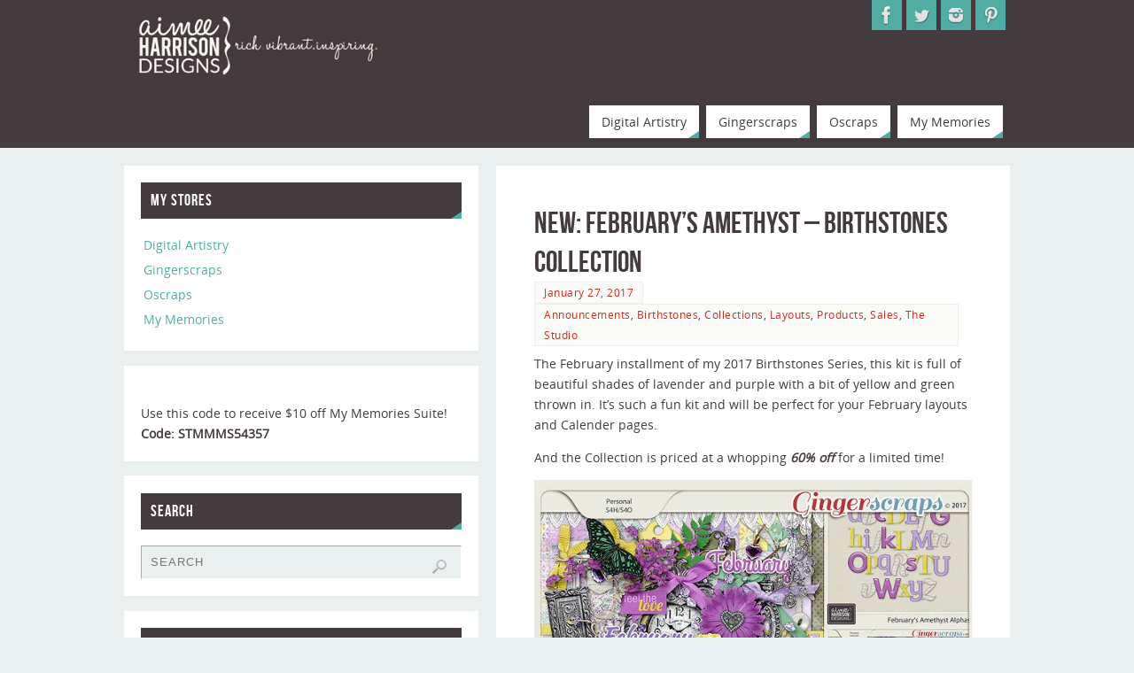

--- FILE ---
content_type: text/html; charset=UTF-8
request_url: https://aimeeharrisondesigns.com/2017/01/27/new-februarys-amethyst-birthstones-collection/
body_size: 108999
content:
<!DOCTYPE html>
<html lang="en-US">
<head>

<meta http-equiv="X-UA-Compatible" content="IE=edge,chrome=1" /><meta name="viewport" content="width=device-width, user-scalable=yes, initial-scale=1.0, minimum-scale=1.0, maximum-scale=3.0">
<meta http-equiv="Content-Type" content="text/html; charset=UTF-8" />
<link rel="profile" href="https://gmpg.org/xfn/11" />
<link rel="pingback" href="https://aimeeharrisondesigns.com/xmlrpc.php" />
<title>NEW: February&#8217;s Amethyst &#8211; Birthstones Collection &#8211; Aimee Harrison Designs</title>
<meta name='robots' content='max-image-preview:large' />
<link rel='dns-prefetch' href='//fonts.googleapis.com' />
<link rel="alternate" type="application/rss+xml" title="Aimee Harrison Designs &raquo; Feed" href="https://aimeeharrisondesigns.com/feed/" />
<link rel="alternate" type="application/rss+xml" title="Aimee Harrison Designs &raquo; Comments Feed" href="https://aimeeharrisondesigns.com/comments/feed/" />
<link rel="alternate" type="application/rss+xml" title="Aimee Harrison Designs &raquo; NEW: February&#8217;s Amethyst &#8211; Birthstones Collection Comments Feed" href="https://aimeeharrisondesigns.com/2017/01/27/new-februarys-amethyst-birthstones-collection/feed/" />
<link rel="alternate" title="oEmbed (JSON)" type="application/json+oembed" href="https://aimeeharrisondesigns.com/wp-json/oembed/1.0/embed?url=https%3A%2F%2Faimeeharrisondesigns.com%2F2017%2F01%2F27%2Fnew-februarys-amethyst-birthstones-collection%2F" />
<link rel="alternate" title="oEmbed (XML)" type="text/xml+oembed" href="https://aimeeharrisondesigns.com/wp-json/oembed/1.0/embed?url=https%3A%2F%2Faimeeharrisondesigns.com%2F2017%2F01%2F27%2Fnew-februarys-amethyst-birthstones-collection%2F&#038;format=xml" />
<style id='wp-img-auto-sizes-contain-inline-css' type='text/css'>
img:is([sizes=auto i],[sizes^="auto," i]){contain-intrinsic-size:3000px 1500px}
/*# sourceURL=wp-img-auto-sizes-contain-inline-css */
</style>
<style id='wp-emoji-styles-inline-css' type='text/css'>

	img.wp-smiley, img.emoji {
		display: inline !important;
		border: none !important;
		box-shadow: none !important;
		height: 1em !important;
		width: 1em !important;
		margin: 0 0.07em !important;
		vertical-align: -0.1em !important;
		background: none !important;
		padding: 0 !important;
	}
/*# sourceURL=wp-emoji-styles-inline-css */
</style>
<style id='wp-block-library-inline-css' type='text/css'>
:root{--wp-block-synced-color:#7a00df;--wp-block-synced-color--rgb:122,0,223;--wp-bound-block-color:var(--wp-block-synced-color);--wp-editor-canvas-background:#ddd;--wp-admin-theme-color:#007cba;--wp-admin-theme-color--rgb:0,124,186;--wp-admin-theme-color-darker-10:#006ba1;--wp-admin-theme-color-darker-10--rgb:0,107,160.5;--wp-admin-theme-color-darker-20:#005a87;--wp-admin-theme-color-darker-20--rgb:0,90,135;--wp-admin-border-width-focus:2px}@media (min-resolution:192dpi){:root{--wp-admin-border-width-focus:1.5px}}.wp-element-button{cursor:pointer}:root .has-very-light-gray-background-color{background-color:#eee}:root .has-very-dark-gray-background-color{background-color:#313131}:root .has-very-light-gray-color{color:#eee}:root .has-very-dark-gray-color{color:#313131}:root .has-vivid-green-cyan-to-vivid-cyan-blue-gradient-background{background:linear-gradient(135deg,#00d084,#0693e3)}:root .has-purple-crush-gradient-background{background:linear-gradient(135deg,#34e2e4,#4721fb 50%,#ab1dfe)}:root .has-hazy-dawn-gradient-background{background:linear-gradient(135deg,#faaca8,#dad0ec)}:root .has-subdued-olive-gradient-background{background:linear-gradient(135deg,#fafae1,#67a671)}:root .has-atomic-cream-gradient-background{background:linear-gradient(135deg,#fdd79a,#004a59)}:root .has-nightshade-gradient-background{background:linear-gradient(135deg,#330968,#31cdcf)}:root .has-midnight-gradient-background{background:linear-gradient(135deg,#020381,#2874fc)}:root{--wp--preset--font-size--normal:16px;--wp--preset--font-size--huge:42px}.has-regular-font-size{font-size:1em}.has-larger-font-size{font-size:2.625em}.has-normal-font-size{font-size:var(--wp--preset--font-size--normal)}.has-huge-font-size{font-size:var(--wp--preset--font-size--huge)}:root .has-text-align-center{text-align:center}:root .has-text-align-left{text-align:left}:root .has-text-align-right{text-align:right}.has-fit-text{white-space:nowrap!important}#end-resizable-editor-section{display:none}.aligncenter{clear:both}.items-justified-left{justify-content:flex-start}.items-justified-center{justify-content:center}.items-justified-right{justify-content:flex-end}.items-justified-space-between{justify-content:space-between}.screen-reader-text{word-wrap:normal!important;border:0;clip-path:inset(50%);height:1px;margin:-1px;overflow:hidden;padding:0;position:absolute;width:1px}.screen-reader-text:focus{background-color:#ddd;clip-path:none;color:#444;display:block;font-size:1em;height:auto;left:5px;line-height:normal;padding:15px 23px 14px;text-decoration:none;top:5px;width:auto;z-index:100000}html :where(.has-border-color){border-style:solid}html :where([style*=border-top-color]){border-top-style:solid}html :where([style*=border-right-color]){border-right-style:solid}html :where([style*=border-bottom-color]){border-bottom-style:solid}html :where([style*=border-left-color]){border-left-style:solid}html :where([style*=border-width]){border-style:solid}html :where([style*=border-top-width]){border-top-style:solid}html :where([style*=border-right-width]){border-right-style:solid}html :where([style*=border-bottom-width]){border-bottom-style:solid}html :where([style*=border-left-width]){border-left-style:solid}html :where(img[class*=wp-image-]){height:auto;max-width:100%}:where(figure){margin:0 0 1em}html :where(.is-position-sticky){--wp-admin--admin-bar--position-offset:var(--wp-admin--admin-bar--height,0px)}@media screen and (max-width:600px){html :where(.is-position-sticky){--wp-admin--admin-bar--position-offset:0px}}

/*# sourceURL=wp-block-library-inline-css */
</style><style id='wp-block-image-inline-css' type='text/css'>
.wp-block-image>a,.wp-block-image>figure>a{display:inline-block}.wp-block-image img{box-sizing:border-box;height:auto;max-width:100%;vertical-align:bottom}@media not (prefers-reduced-motion){.wp-block-image img.hide{visibility:hidden}.wp-block-image img.show{animation:show-content-image .4s}}.wp-block-image[style*=border-radius] img,.wp-block-image[style*=border-radius]>a{border-radius:inherit}.wp-block-image.has-custom-border img{box-sizing:border-box}.wp-block-image.aligncenter{text-align:center}.wp-block-image.alignfull>a,.wp-block-image.alignwide>a{width:100%}.wp-block-image.alignfull img,.wp-block-image.alignwide img{height:auto;width:100%}.wp-block-image .aligncenter,.wp-block-image .alignleft,.wp-block-image .alignright,.wp-block-image.aligncenter,.wp-block-image.alignleft,.wp-block-image.alignright{display:table}.wp-block-image .aligncenter>figcaption,.wp-block-image .alignleft>figcaption,.wp-block-image .alignright>figcaption,.wp-block-image.aligncenter>figcaption,.wp-block-image.alignleft>figcaption,.wp-block-image.alignright>figcaption{caption-side:bottom;display:table-caption}.wp-block-image .alignleft{float:left;margin:.5em 1em .5em 0}.wp-block-image .alignright{float:right;margin:.5em 0 .5em 1em}.wp-block-image .aligncenter{margin-left:auto;margin-right:auto}.wp-block-image :where(figcaption){margin-bottom:1em;margin-top:.5em}.wp-block-image.is-style-circle-mask img{border-radius:9999px}@supports ((-webkit-mask-image:none) or (mask-image:none)) or (-webkit-mask-image:none){.wp-block-image.is-style-circle-mask img{border-radius:0;-webkit-mask-image:url('data:image/svg+xml;utf8,<svg viewBox="0 0 100 100" xmlns="http://www.w3.org/2000/svg"><circle cx="50" cy="50" r="50"/></svg>');mask-image:url('data:image/svg+xml;utf8,<svg viewBox="0 0 100 100" xmlns="http://www.w3.org/2000/svg"><circle cx="50" cy="50" r="50"/></svg>');mask-mode:alpha;-webkit-mask-position:center;mask-position:center;-webkit-mask-repeat:no-repeat;mask-repeat:no-repeat;-webkit-mask-size:contain;mask-size:contain}}:root :where(.wp-block-image.is-style-rounded img,.wp-block-image .is-style-rounded img){border-radius:9999px}.wp-block-image figure{margin:0}.wp-lightbox-container{display:flex;flex-direction:column;position:relative}.wp-lightbox-container img{cursor:zoom-in}.wp-lightbox-container img:hover+button{opacity:1}.wp-lightbox-container button{align-items:center;backdrop-filter:blur(16px) saturate(180%);background-color:#5a5a5a40;border:none;border-radius:4px;cursor:zoom-in;display:flex;height:20px;justify-content:center;opacity:0;padding:0;position:absolute;right:16px;text-align:center;top:16px;width:20px;z-index:100}@media not (prefers-reduced-motion){.wp-lightbox-container button{transition:opacity .2s ease}}.wp-lightbox-container button:focus-visible{outline:3px auto #5a5a5a40;outline:3px auto -webkit-focus-ring-color;outline-offset:3px}.wp-lightbox-container button:hover{cursor:pointer;opacity:1}.wp-lightbox-container button:focus{opacity:1}.wp-lightbox-container button:focus,.wp-lightbox-container button:hover,.wp-lightbox-container button:not(:hover):not(:active):not(.has-background){background-color:#5a5a5a40;border:none}.wp-lightbox-overlay{box-sizing:border-box;cursor:zoom-out;height:100vh;left:0;overflow:hidden;position:fixed;top:0;visibility:hidden;width:100%;z-index:100000}.wp-lightbox-overlay .close-button{align-items:center;cursor:pointer;display:flex;justify-content:center;min-height:40px;min-width:40px;padding:0;position:absolute;right:calc(env(safe-area-inset-right) + 16px);top:calc(env(safe-area-inset-top) + 16px);z-index:5000000}.wp-lightbox-overlay .close-button:focus,.wp-lightbox-overlay .close-button:hover,.wp-lightbox-overlay .close-button:not(:hover):not(:active):not(.has-background){background:none;border:none}.wp-lightbox-overlay .lightbox-image-container{height:var(--wp--lightbox-container-height);left:50%;overflow:hidden;position:absolute;top:50%;transform:translate(-50%,-50%);transform-origin:top left;width:var(--wp--lightbox-container-width);z-index:9999999999}.wp-lightbox-overlay .wp-block-image{align-items:center;box-sizing:border-box;display:flex;height:100%;justify-content:center;margin:0;position:relative;transform-origin:0 0;width:100%;z-index:3000000}.wp-lightbox-overlay .wp-block-image img{height:var(--wp--lightbox-image-height);min-height:var(--wp--lightbox-image-height);min-width:var(--wp--lightbox-image-width);width:var(--wp--lightbox-image-width)}.wp-lightbox-overlay .wp-block-image figcaption{display:none}.wp-lightbox-overlay button{background:none;border:none}.wp-lightbox-overlay .scrim{background-color:#fff;height:100%;opacity:.9;position:absolute;width:100%;z-index:2000000}.wp-lightbox-overlay.active{visibility:visible}@media not (prefers-reduced-motion){.wp-lightbox-overlay.active{animation:turn-on-visibility .25s both}.wp-lightbox-overlay.active img{animation:turn-on-visibility .35s both}.wp-lightbox-overlay.show-closing-animation:not(.active){animation:turn-off-visibility .35s both}.wp-lightbox-overlay.show-closing-animation:not(.active) img{animation:turn-off-visibility .25s both}.wp-lightbox-overlay.zoom.active{animation:none;opacity:1;visibility:visible}.wp-lightbox-overlay.zoom.active .lightbox-image-container{animation:lightbox-zoom-in .4s}.wp-lightbox-overlay.zoom.active .lightbox-image-container img{animation:none}.wp-lightbox-overlay.zoom.active .scrim{animation:turn-on-visibility .4s forwards}.wp-lightbox-overlay.zoom.show-closing-animation:not(.active){animation:none}.wp-lightbox-overlay.zoom.show-closing-animation:not(.active) .lightbox-image-container{animation:lightbox-zoom-out .4s}.wp-lightbox-overlay.zoom.show-closing-animation:not(.active) .lightbox-image-container img{animation:none}.wp-lightbox-overlay.zoom.show-closing-animation:not(.active) .scrim{animation:turn-off-visibility .4s forwards}}@keyframes show-content-image{0%{visibility:hidden}99%{visibility:hidden}to{visibility:visible}}@keyframes turn-on-visibility{0%{opacity:0}to{opacity:1}}@keyframes turn-off-visibility{0%{opacity:1;visibility:visible}99%{opacity:0;visibility:visible}to{opacity:0;visibility:hidden}}@keyframes lightbox-zoom-in{0%{transform:translate(calc((-100vw + var(--wp--lightbox-scrollbar-width))/2 + var(--wp--lightbox-initial-left-position)),calc(-50vh + var(--wp--lightbox-initial-top-position))) scale(var(--wp--lightbox-scale))}to{transform:translate(-50%,-50%) scale(1)}}@keyframes lightbox-zoom-out{0%{transform:translate(-50%,-50%) scale(1);visibility:visible}99%{visibility:visible}to{transform:translate(calc((-100vw + var(--wp--lightbox-scrollbar-width))/2 + var(--wp--lightbox-initial-left-position)),calc(-50vh + var(--wp--lightbox-initial-top-position))) scale(var(--wp--lightbox-scale));visibility:hidden}}
/*# sourceURL=https://aimeeharrisondesigns.com/wp-content/plugins/gutenberg/build/styles/block-library/image/style.css */
</style>
<style id='global-styles-inline-css' type='text/css'>
:root{--wp--preset--aspect-ratio--square: 1;--wp--preset--aspect-ratio--4-3: 4/3;--wp--preset--aspect-ratio--3-4: 3/4;--wp--preset--aspect-ratio--3-2: 3/2;--wp--preset--aspect-ratio--2-3: 2/3;--wp--preset--aspect-ratio--16-9: 16/9;--wp--preset--aspect-ratio--9-16: 9/16;--wp--preset--color--black: #000000;--wp--preset--color--cyan-bluish-gray: #abb8c3;--wp--preset--color--white: #ffffff;--wp--preset--color--pale-pink: #f78da7;--wp--preset--color--vivid-red: #cf2e2e;--wp--preset--color--luminous-vivid-orange: #ff6900;--wp--preset--color--luminous-vivid-amber: #fcb900;--wp--preset--color--light-green-cyan: #7bdcb5;--wp--preset--color--vivid-green-cyan: #00d084;--wp--preset--color--pale-cyan-blue: #8ed1fc;--wp--preset--color--vivid-cyan-blue: #0693e3;--wp--preset--color--vivid-purple: #9b51e0;--wp--preset--gradient--vivid-cyan-blue-to-vivid-purple: linear-gradient(135deg,rgb(6,147,227) 0%,rgb(155,81,224) 100%);--wp--preset--gradient--light-green-cyan-to-vivid-green-cyan: linear-gradient(135deg,rgb(122,220,180) 0%,rgb(0,208,130) 100%);--wp--preset--gradient--luminous-vivid-amber-to-luminous-vivid-orange: linear-gradient(135deg,rgb(252,185,0) 0%,rgb(255,105,0) 100%);--wp--preset--gradient--luminous-vivid-orange-to-vivid-red: linear-gradient(135deg,rgb(255,105,0) 0%,rgb(207,46,46) 100%);--wp--preset--gradient--very-light-gray-to-cyan-bluish-gray: linear-gradient(135deg,rgb(238,238,238) 0%,rgb(169,184,195) 100%);--wp--preset--gradient--cool-to-warm-spectrum: linear-gradient(135deg,rgb(74,234,220) 0%,rgb(151,120,209) 20%,rgb(207,42,186) 40%,rgb(238,44,130) 60%,rgb(251,105,98) 80%,rgb(254,248,76) 100%);--wp--preset--gradient--blush-light-purple: linear-gradient(135deg,rgb(255,206,236) 0%,rgb(152,150,240) 100%);--wp--preset--gradient--blush-bordeaux: linear-gradient(135deg,rgb(254,205,165) 0%,rgb(254,45,45) 50%,rgb(107,0,62) 100%);--wp--preset--gradient--luminous-dusk: linear-gradient(135deg,rgb(255,203,112) 0%,rgb(199,81,192) 50%,rgb(65,88,208) 100%);--wp--preset--gradient--pale-ocean: linear-gradient(135deg,rgb(255,245,203) 0%,rgb(182,227,212) 50%,rgb(51,167,181) 100%);--wp--preset--gradient--electric-grass: linear-gradient(135deg,rgb(202,248,128) 0%,rgb(113,206,126) 100%);--wp--preset--gradient--midnight: linear-gradient(135deg,rgb(2,3,129) 0%,rgb(40,116,252) 100%);--wp--preset--font-size--small: 13px;--wp--preset--font-size--medium: 20px;--wp--preset--font-size--large: 36px;--wp--preset--font-size--x-large: 42px;--wp--preset--spacing--20: 0.44rem;--wp--preset--spacing--30: 0.67rem;--wp--preset--spacing--40: 1rem;--wp--preset--spacing--50: 1.5rem;--wp--preset--spacing--60: 2.25rem;--wp--preset--spacing--70: 3.38rem;--wp--preset--spacing--80: 5.06rem;--wp--preset--shadow--natural: 6px 6px 9px rgba(0, 0, 0, 0.2);--wp--preset--shadow--deep: 12px 12px 50px rgba(0, 0, 0, 0.4);--wp--preset--shadow--sharp: 6px 6px 0px rgba(0, 0, 0, 0.2);--wp--preset--shadow--outlined: 6px 6px 0px -3px rgb(255, 255, 255), 6px 6px rgb(0, 0, 0);--wp--preset--shadow--crisp: 6px 6px 0px rgb(0, 0, 0);}:where(.is-layout-flex){gap: 0.5em;}:where(.is-layout-grid){gap: 0.5em;}body .is-layout-flex{display: flex;}.is-layout-flex{flex-wrap: wrap;align-items: center;}.is-layout-flex > :is(*, div){margin: 0;}body .is-layout-grid{display: grid;}.is-layout-grid > :is(*, div){margin: 0;}:where(.wp-block-columns.is-layout-flex){gap: 2em;}:where(.wp-block-columns.is-layout-grid){gap: 2em;}:where(.wp-block-post-template.is-layout-flex){gap: 1.25em;}:where(.wp-block-post-template.is-layout-grid){gap: 1.25em;}.has-black-color{color: var(--wp--preset--color--black) !important;}.has-cyan-bluish-gray-color{color: var(--wp--preset--color--cyan-bluish-gray) !important;}.has-white-color{color: var(--wp--preset--color--white) !important;}.has-pale-pink-color{color: var(--wp--preset--color--pale-pink) !important;}.has-vivid-red-color{color: var(--wp--preset--color--vivid-red) !important;}.has-luminous-vivid-orange-color{color: var(--wp--preset--color--luminous-vivid-orange) !important;}.has-luminous-vivid-amber-color{color: var(--wp--preset--color--luminous-vivid-amber) !important;}.has-light-green-cyan-color{color: var(--wp--preset--color--light-green-cyan) !important;}.has-vivid-green-cyan-color{color: var(--wp--preset--color--vivid-green-cyan) !important;}.has-pale-cyan-blue-color{color: var(--wp--preset--color--pale-cyan-blue) !important;}.has-vivid-cyan-blue-color{color: var(--wp--preset--color--vivid-cyan-blue) !important;}.has-vivid-purple-color{color: var(--wp--preset--color--vivid-purple) !important;}.has-black-background-color{background-color: var(--wp--preset--color--black) !important;}.has-cyan-bluish-gray-background-color{background-color: var(--wp--preset--color--cyan-bluish-gray) !important;}.has-white-background-color{background-color: var(--wp--preset--color--white) !important;}.has-pale-pink-background-color{background-color: var(--wp--preset--color--pale-pink) !important;}.has-vivid-red-background-color{background-color: var(--wp--preset--color--vivid-red) !important;}.has-luminous-vivid-orange-background-color{background-color: var(--wp--preset--color--luminous-vivid-orange) !important;}.has-luminous-vivid-amber-background-color{background-color: var(--wp--preset--color--luminous-vivid-amber) !important;}.has-light-green-cyan-background-color{background-color: var(--wp--preset--color--light-green-cyan) !important;}.has-vivid-green-cyan-background-color{background-color: var(--wp--preset--color--vivid-green-cyan) !important;}.has-pale-cyan-blue-background-color{background-color: var(--wp--preset--color--pale-cyan-blue) !important;}.has-vivid-cyan-blue-background-color{background-color: var(--wp--preset--color--vivid-cyan-blue) !important;}.has-vivid-purple-background-color{background-color: var(--wp--preset--color--vivid-purple) !important;}.has-black-border-color{border-color: var(--wp--preset--color--black) !important;}.has-cyan-bluish-gray-border-color{border-color: var(--wp--preset--color--cyan-bluish-gray) !important;}.has-white-border-color{border-color: var(--wp--preset--color--white) !important;}.has-pale-pink-border-color{border-color: var(--wp--preset--color--pale-pink) !important;}.has-vivid-red-border-color{border-color: var(--wp--preset--color--vivid-red) !important;}.has-luminous-vivid-orange-border-color{border-color: var(--wp--preset--color--luminous-vivid-orange) !important;}.has-luminous-vivid-amber-border-color{border-color: var(--wp--preset--color--luminous-vivid-amber) !important;}.has-light-green-cyan-border-color{border-color: var(--wp--preset--color--light-green-cyan) !important;}.has-vivid-green-cyan-border-color{border-color: var(--wp--preset--color--vivid-green-cyan) !important;}.has-pale-cyan-blue-border-color{border-color: var(--wp--preset--color--pale-cyan-blue) !important;}.has-vivid-cyan-blue-border-color{border-color: var(--wp--preset--color--vivid-cyan-blue) !important;}.has-vivid-purple-border-color{border-color: var(--wp--preset--color--vivid-purple) !important;}.has-vivid-cyan-blue-to-vivid-purple-gradient-background{background: var(--wp--preset--gradient--vivid-cyan-blue-to-vivid-purple) !important;}.has-light-green-cyan-to-vivid-green-cyan-gradient-background{background: var(--wp--preset--gradient--light-green-cyan-to-vivid-green-cyan) !important;}.has-luminous-vivid-amber-to-luminous-vivid-orange-gradient-background{background: var(--wp--preset--gradient--luminous-vivid-amber-to-luminous-vivid-orange) !important;}.has-luminous-vivid-orange-to-vivid-red-gradient-background{background: var(--wp--preset--gradient--luminous-vivid-orange-to-vivid-red) !important;}.has-very-light-gray-to-cyan-bluish-gray-gradient-background{background: var(--wp--preset--gradient--very-light-gray-to-cyan-bluish-gray) !important;}.has-cool-to-warm-spectrum-gradient-background{background: var(--wp--preset--gradient--cool-to-warm-spectrum) !important;}.has-blush-light-purple-gradient-background{background: var(--wp--preset--gradient--blush-light-purple) !important;}.has-blush-bordeaux-gradient-background{background: var(--wp--preset--gradient--blush-bordeaux) !important;}.has-luminous-dusk-gradient-background{background: var(--wp--preset--gradient--luminous-dusk) !important;}.has-pale-ocean-gradient-background{background: var(--wp--preset--gradient--pale-ocean) !important;}.has-electric-grass-gradient-background{background: var(--wp--preset--gradient--electric-grass) !important;}.has-midnight-gradient-background{background: var(--wp--preset--gradient--midnight) !important;}.has-small-font-size{font-size: var(--wp--preset--font-size--small) !important;}.has-medium-font-size{font-size: var(--wp--preset--font-size--medium) !important;}.has-large-font-size{font-size: var(--wp--preset--font-size--large) !important;}.has-x-large-font-size{font-size: var(--wp--preset--font-size--x-large) !important;}
/*# sourceURL=global-styles-inline-css */
</style>

<style id='classic-theme-styles-inline-css' type='text/css'>
.wp-block-button__link{background-color:#32373c;border-radius:9999px;box-shadow:none;color:#fff;font-size:1.125em;padding:calc(.667em + 2px) calc(1.333em + 2px);text-decoration:none}.wp-block-file__button{background:#32373c;color:#fff}.wp-block-accordion-heading{margin:0}.wp-block-accordion-heading__toggle{background-color:inherit!important;color:inherit!important}.wp-block-accordion-heading__toggle:not(:focus-visible){outline:none}.wp-block-accordion-heading__toggle:focus,.wp-block-accordion-heading__toggle:hover{background-color:inherit!important;border:none;box-shadow:none;color:inherit;padding:var(--wp--preset--spacing--20,1em) 0;text-decoration:none}.wp-block-accordion-heading__toggle:focus-visible{outline:auto;outline-offset:0}
/*# sourceURL=https://aimeeharrisondesigns.com/wp-content/plugins/gutenberg/build/styles/block-library/classic.css */
</style>
<link rel='stylesheet' id='SFSImainCss-css' href='https://aimeeharrisondesigns.com/wp-content/plugins/ultimate-social-media-icons/css/sfsi-style.css?ver=2.9.6' type='text/css' media='all' />
<link rel='stylesheet' id='parabola-fonts-css' href='https://aimeeharrisondesigns.com/wp-content/themes/parabola/fonts/fontfaces.css?ver=2.4.2' type='text/css' media='all' />
<link rel='stylesheet' id='parabola-googlefonts-css' href='//fonts.googleapis.com/css?family=Quicksand' type='text/css' media='screen' />
<link rel='stylesheet' id='parabola-style-css' href='https://aimeeharrisondesigns.com/wp-content/themes/parabola/style.css?ver=2.4.2' type='text/css' media='all' />
<style id='parabola-style-inline-css' type='text/css'>
#header, #main, .topmenu, #colophon, #footer2-inner { max-width: 1000px; } #container.one-column { } #container.two-columns-right #secondary { width:400px; float:right; } #container.two-columns-right #content { width:580px; float:left; } /*fallback*/ #container.two-columns-right #content { width:calc(100% - 420px); float:left; } #container.two-columns-left #primary { width:400px; float:left; } #container.two-columns-left #content { width:580px; float:right; } /*fallback*/ #container.two-columns-left #content { width:-moz-calc(100% - 420px); float:right; width:-webkit-calc(100% - 420px); width:calc(100% - 420px); } #container.three-columns-right .sidey { width:200px; float:left; } #container.three-columns-right #primary { margin-left:20px; margin-right:20px; } #container.three-columns-right #content { width:560px; float:left; } /*fallback*/ #container.three-columns-right #content { width:-moz-calc(100% - 440px); float:left; width:-webkit-calc(100% - 440px); width:calc(100% - 440px);} #container.three-columns-left .sidey { width:200px; float:left; } #container.three-columns-left #secondary {margin-left:20px; margin-right:20px; } #container.three-columns-left #content { width:560px; float:right;} /*fallback*/ #container.three-columns-left #content { width:-moz-calc(100% - 440px); float:right; width:-webkit-calc(100% - 440px); width:calc(100% - 440px); } #container.three-columns-sided .sidey { width:200px; float:left; } #container.three-columns-sided #secondary { float:right; } #container.three-columns-sided #content { width:560px; float:right; /*fallback*/ width:-moz-calc(100% - 440px); float:right; width:-webkit-calc(100% - 440px); float:right; width:calc(100% - 440px); float:right; margin: 0 220px 0 -1000px; } body { font-family: "Open Sans"; } #content h1.entry-title a, #content h2.entry-title a, #content h1.entry-title , #content h2.entry-title, #frontpage .nivo-caption h3, .column-header-image, .column-header-noimage, .columnmore { font-family: "Bebas Neue"; } .widget-title, .widget-title a { line-height: normal; font-family: "Bebas Neue"; } .entry-content h1, .entry-content h2, .entry-content h3, .entry-content h4, .entry-content h5, .entry-content h6, h3#comments-title, #comments #reply-title { font-family: "Yanone Kaffeesatz Regular"; } #site-title span a { font-family: "Quicksand"; } #access ul li a, #access ul li a span { font-family: "Open Sans"; } body { color: #443b3e; background-color: #eaf0f0 } a { color: #c72f24; } a:hover { color: #51ada4; } #header-full { background-color: #443b3e; } #site-title span a { color:#51ada4; } #site-description { color:#ffffff; background-color: rgba(68,59,62,0.3); padding-left: 6px; } .socials a { background-color: #51ada4; } .socials .socials-hover { background-color: #ffffff; } .breadcrumbs:before { border-color: transparent transparent transparent #443b3e; } #access a, #nav-toggle span { color: #443b3e; background-color: #ffffff; } @media (max-width: 650px) { #access, #nav-toggle { background-color: #ffffff; } } #access a:hover { color: #c72f24; background-color: #443b3e; } #access > .menu > ul > li > a:after, #access > .menu > ul ul:after { border-color: transparent transparent #51ada4 transparent; } #access ul li:hover a:after { border-bottom-color:#c72f24;} #access ul li.current_page_item > a, #access ul li.current-menu-item > a, /*#access ul li.current_page_parent > a, #access ul li.current-menu-parent > a,*/ #access ul li.current_page_ancestor > a, #access ul li.current-menu-ancestor > a { color: #443b3e; background-color: #FFFFFF; } #access ul li.current_page_item > a:hover, #access ul li.current-menu-item > a:hover, /*#access ul li.current_page_parent > a:hover, #access ul li.current-menu-parent > a:hover,*/ #access ul li.current_page_ancestor > a:hover, #access ul li.current-menu-ancestor > a:hover { color: #c72f24; } #access ul ul { box-shadow: 3px 3px 0 rgba(102,102,102,0.3); } .topmenu ul li { background-color: #ffffff; } .topmenu ul li a { color: #443b3e; } .topmenu ul li a:after { border-color: #51ada4 transparent transparent transparent; } .topmenu ul li a:hover:after {border-top-color:#c72f24} .topmenu ul li a:hover { color: #c72f24; background-color: #443b3e; } div.post, div.page, div.hentry, div.product, div[class^='post-'], #comments, .comments, .column-text, .column-image, #srights, #slefts, #front-text3, #front-text4, .page-title, .page-header, article.post, article.page, article.hentry, .contentsearch, #author-info, #nav-below, .yoyo > li, .woocommerce #mainwoo { background-color: #FFFFFF; } div.post, div.page, div.hentry, .sidey .widget-container, #comments, .commentlist .comment-body, article.post, article.page, article.hentry, #nav-below, .page-header, .yoyo > li, #front-text3, #front-text4 { border-color: #ffffff; } #author-info, #entry-author-info { border-color: #eaf0f0; } #entry-author-info #author-avatar, #author-info #author-avatar { border-color: #ffffff; } article.sticky:hover { border-color: rgba(199,47,36,.6); } .sidey .widget-container { color: #443b3e; background-color: #FFFFFF; } .sidey .widget-title { color: #FFFFFF; background-color: #443b3e; } .sidey .widget-title:after { border-color: transparent transparent #51ada4; } .sidey .widget-container a { color: #51ada4; } .sidey .widget-container a:hover { color: #c72f24; } .entry-content h1, .entry-content h2, .entry-content h3, .entry-content h4, .entry-content h5, .entry-content h6 { color: #443b3e; } .entry-title, .entry-title a, .page-title { color: #443b3e; } .entry-title a:hover { color: #211b1d; } #content h3.entry-format { color: #443b3e; background-color: #ffffff; border-color: #ffffff; } #content h3.entry-format { color: #443b3e; background-color: #ffffff; border-color: #ffffff; } .comments-link { background-color: #eaf0f0; } .comments-link:before { border-color: #eaf0f0 transparent transparent; } #footer { color: #AAAAAA; background-color: #443b3e; } #footer2 { color: #AAAAAA; background-color: #211b1d; border-color:rgba(255,255,255,.1); } #footer a { color: #51ada4; } #footer a:hover { color: #c72f24; } #footer2 a { color: #c72f24; } #footer2 a:hover { color: #51ada4; } #footer .widget-container { color: #443b3e; background-color: #FFFFFF; } #footer .widget-title { color: #FFFFFF; background-color: #443b3e; } #footer .widget-title:after { border-color: transparent transparent #51ada4; } .footermenu ul li a:after { border-color: transparent transparent #51ada4 transparent; } a.continue-reading-link { color:#443b3e !important; background:#ffffff; border-color:#ffffff; } a.continue-reading-link:hover { background-color:#51ada4; } .button, #respond .form-submit input#submit { background-color: #eaf0f0; border-color: #ffffff; } .button:hover, #respond .form-submit input#submit:hover { border-color: #AAAAAA; } .entry-content tr th, .entry-content thead th { color: #FFFFFF; background-color: #443b3e; } .entry-content fieldset, .entry-content tr td { border-color: #AAAAAA; } hr { background-color: #AAAAAA; } input[type="text"], input[type="password"], input[type="email"], textarea, select, input[type="color"],input[type="date"],input[type="datetime"],input[type="datetime-local"],input[type="month"],input[type="number"],input[type="range"], input[type="search"],input[type="tel"],input[type="time"],input[type="url"],input[type="week"] { background-color: #eaf0f0; border-color: #AAAAAA #ffffff #ffffff #AAAAAA; color: #443b3e; } input[type="submit"], input[type="reset"] { color: #443b3e; background-color: #eaf0f0; border-color: #ffffff;} input[type="text"]:hover, input[type="password"]:hover, input[type="email"]:hover, textarea:hover, input[type="color"]:hover, input[type="date"]:hover, input[type="datetime"]:hover, input[type="datetime-local"]:hover, input[type="month"]:hover, input[type="number"]:hover, input[type="range"]:hover, input[type="search"]:hover, input[type="tel"]:hover, input[type="time"]:hover, input[type="url"]:hover, input[type="week"]:hover { background-color: rgb(234,240,240); background-color: rgba(234,240,240,0.4); } .entry-content code { border-color: #AAAAAA; background-color: #eaf0f0; } .entry-content pre { background-color: #eaf0f0; } .entry-content blockquote { border-color: #51ada4; background-color: #eaf0f0; } abbr, acronym { border-color: #443b3e; } span.edit-link { color: #443b3e; background-color: #ffffff; border-color: #eaf0f0; } .meta-border .entry-meta span, .meta-border .entry-utility span.bl_posted { border-color: #eaf0f0; } .meta-accented .entry-meta span, .meta-accented .entry-utility span.bl_posted { background-color: #ffffff; border-color: #eaf0f0; } .comment-meta a { color: #999999; } .comment-author { background-color: #eaf0f0; } .comment-details:after { border-color: transparent transparent transparent #eaf0f0; } .comment:hover > div > .comment-author { background-color: #ffffff; } .comment:hover > div > .comment-author .comment-details:after { border-color: transparent transparent transparent #ffffff; } #respond .form-allowed-tags { color: #999999; } .comment .reply a { border-color: #ffffff; color: #443b3e;} .comment .reply a:hover { background-color: #ffffff } .nav-next a:hover, .nav-previous a:hover {background: #eaf0f0} .pagination .current { font-weight: bold; } .pagination span, .pagination a { background-color: #FFFFFF; } .pagination a:hover { background-color: #ffffff;color:#c72f24} .page-link em {background-color: #ffffff; color:#51ada4;} .page-link a em {color:#c72f24;} .page-link a:hover em {background-color:#443b3e;} #searchform input[type="text"] {color:#999999;} #toTop {border-color:transparent transparent #211b1d;} #toTop:after {border-color:transparent transparent #FFFFFF;} #toTop:hover:after {border-bottom-color:#51ada4;} .caption-accented .wp-caption { background-color:rgb(81,173,164); background-color:rgba(81,173,164,0.8); color:#FFFFFF} .meta-themed .entry-meta span { color: #999999; background-color: #eaf0f0; border-color: #ffffff; } .meta-themed .entry-meta span:hover { background-color: #ffffff; } .meta-themed .entry-meta span a:hover { color: #443b3e; } .entry-content, .entry-summary, #front-text3, #front-text4 { text-align:Default ; } html { font-size:14px; line-height:1.7em; } #site-title a, #site-description, #access a, .topmenu ul li a, .footermenu a, .entry-meta span, .entry-utility span, #content h3.entry-format, span.edit-link, h3#comments-title, h3#reply-title, .comment-author cite, .comment .reply a, .widget-title, #site-info a, .nivo-caption h2, a.continue-reading-link, .column-image h3, #front-columns h3.column-header-noimage, .tinynav, .page-link { text-transform: none; }#content h1.entry-title, #content h2.entry-title { font-size:34px ;} .widget-title, .widget-title a { font-size:18px ;} .entry-content h1 { font-size: 2.676em; } #frontpage h1 { font-size: 2.076em; } .entry-content h2 { font-size: 2.352em; } #frontpage h2 { font-size: 1.752em; } .entry-content h3 { font-size: 2.028em; } #frontpage h3 { font-size: 1.428em; } .entry-content h4 { font-size: 1.704em; } #frontpage h4 { font-size: 1.104em; } .entry-content h5 { font-size: 1.38em; } #frontpage h5 { font-size: 0.78em; } .entry-content h6 { font-size: 1.056em; } #frontpage h6 { font-size: 0.456em; } #site-title span a { font-size:46px ;} #access ul li a { font-size:14px ;} #access ul ul ul a {font-size:12px;} .nocomments, .nocomments2 {display:none;} #header-container > div:first-child { margin:40px 0 0 0px;} .entry-meta .author { display:none; } .entry-content p, .entry-content ul, .entry-content ol, .entry-content dd, .entry-content pre, .entry-content hr, .commentlist p { margin-bottom: 1.0em; } #header-widget-area { width: 33%; } #branding { height:123px; } @media (max-width: 1920px) {#branding, #bg_image { height:auto; max-width:100%; min-height:inherit !important; } } @media (max-width: 800px) { #content h1.entry-title, #content h2.entry-title { font-size:32.3px ; } #site-title span a { font-size:41.4px;} } @media (max-width: 650px) { #content h1.entry-title, #content h2.entry-title {font-size:30.6px ;} #site-title span a { font-size:36.8px;} } @media (max-width: 480px) { #site-title span a { font-size:27.6px;} } 
/* Parabola Custom CSS */
/*# sourceURL=parabola-style-inline-css */
</style>
<link rel='stylesheet' id='parabola-mobile-css' href='https://aimeeharrisondesigns.com/wp-content/themes/parabola/styles/style-mobile.css?ver=2.4.2' type='text/css' media='all' />
<script type="text/javascript" src="https://aimeeharrisondesigns.com/wp-includes/js/jquery/jquery.min.js?ver=3.7.1" id="jquery-core-js"></script>
<script type="text/javascript" src="https://aimeeharrisondesigns.com/wp-includes/js/jquery/jquery-migrate.min.js?ver=3.4.1" id="jquery-migrate-js"></script>
<script type="text/javascript" id="parabola-frontend-js-extra">
/* <![CDATA[ */
var parabola_settings = {"masonry":"0","magazine":"0","mobile":"1","fitvids":"1"};
//# sourceURL=parabola-frontend-js-extra
/* ]]> */
</script>
<script type="text/javascript" src="https://aimeeharrisondesigns.com/wp-content/themes/parabola/js/frontend.js?ver=2.4.2" id="parabola-frontend-js"></script>
<link rel="https://api.w.org/" href="https://aimeeharrisondesigns.com/wp-json/" /><link rel="alternate" title="JSON" type="application/json" href="https://aimeeharrisondesigns.com/wp-json/wp/v2/posts/2047" /><link rel="EditURI" type="application/rsd+xml" title="RSD" href="https://aimeeharrisondesigns.com/xmlrpc.php?rsd" />
<meta name="generator" content="WordPress 6.9" />
<link rel="canonical" href="https://aimeeharrisondesigns.com/2017/01/27/new-februarys-amethyst-birthstones-collection/" />
<link rel='shortlink' href='https://aimeeharrisondesigns.com/?p=2047' />
<meta name="follow.[base64]" content="scVWjwbuNYXHQt11agAp"/><meta property="og:image:secure_url" content="https://aimeeharrisondesigns.com/wp-content/uploads/2017/01/kit-1.jpg" data-id="sfsi"><meta property="twitter:card" content="summary_large_image" data-id="sfsi"><meta property="twitter:image" content="https://aimeeharrisondesigns.com/wp-content/uploads/2017/01/kit-1.jpg" data-id="sfsi"><meta property="og:image:type" content="image/jpeg" data-id="sfsi" /><meta property="og:image:width" content="600" data-id="sfsi" /><meta property="og:image:height" content="600" data-id="sfsi" /><meta property="og:url" content="https://aimeeharrisondesigns.com/2017/01/27/new-februarys-amethyst-birthstones-collection/" data-id="sfsi" /><meta property="og:description" content="The February installment of my 2017 Birthstones Series, this kit is full of beautiful shades of lavender and purple with a bit of yellow and green thrown in. It's such a fun kit and will be perfect for your February layouts and Calender pages.

And the Collection is priced at a whopping 60% off for a limited time!



My February's Amethyst Collection includes the following:
72 Elements
14 Patterned Papers
6 Solid Papers
4 Alpha Sets
4 Borders
6 Messy Edges
6 Date Tab Sets
14 Glitters

FREE WITH PURCHASE!  Receive 4 Quick Pages with the purchase of this collection. This item is exclusive to this collection and will not be sold separately.

    



[caption id=attachment_2057 align=alignnone width=600] Layout by Aimee (template: A Little Bit Arty #5 by Heartstrings Scrap Art)[/caption]

[caption id=attachment_2058 align=alignnone width=600] Layout by Aimee (template: A Little Bit Arty #5 by Heartstrings Scrap Art)[/caption]

[caption id=attachment_2059 align=alignnone width=600] Layout by Antonietta[/caption]

[caption id=attachment_2060 align=alignnone width=600] Layout by Connie (template: Strip It #4 by Heartstrings Scrap Art)[/caption]

[caption id=attachment_2061 align=alignnone width=600] layout by Julie[/caption]

[caption id=attachment_2062 align=alignnone width=600] layout by Kabra[/caption]

Stay tuned everyone... my new shop opens next week, and I'll have some huge announcements for you!

Have a great weekend!" data-id="sfsi" /><meta property="og:title" content="NEW: February&#8217;s Amethyst &#8211; Birthstones Collection" data-id="sfsi" /><style type="text/css" id="custom-background-css">
body.custom-background { background-color: #eaf0f0; }
</style>
	<!--[if lt IE 9]>
<script>
document.createElement('header');
document.createElement('nav');
document.createElement('section');
document.createElement('article');
document.createElement('aside');
document.createElement('footer');
</script>
<![endif]-->
</head>
<body data-rsssl=1 class="wp-singular post-template-default single single-post postid-2047 single-format-standard custom-background wp-theme-parabola sfsi_actvite_theme_default parabola-image-none caption-clear meta-light parabola_triagles parabola-menu-right">

<div id="toTop"> </div>
<div id="wrapper" class="hfeed">


<div id="header-full">

<header id="header">


		<div id="masthead">

			<div id="branding" role="banner" >

				<img id="bg_image" alt="Aimee Harrison Designs" title="Aimee Harrison Designs" src="https://aimeeharrisondesigns.com/wp-content/uploads/2016/04/logo2.gif"  /><div id="header-container">
<a href="https://aimeeharrisondesigns.com/" id="linky"></a><div class="socials" id="sheader">
			<a  target="_blank"  rel="nofollow" href="https://www.facebook.com/AimeeHarrisonDesignStudios/?pnref=lhc"
			class="socialicons social-Facebook" title="Facebook">
				<img alt="Facebook" src="https://aimeeharrisondesigns.com/wp-content/themes/parabola/images/socials/Facebook.png" />
			</a>
			<a  target="_blank"  rel="nofollow" href="https://twitter.com/aimeeharrison72"
			class="socialicons social-Twitter" title="Twitter">
				<img alt="Twitter" src="https://aimeeharrisondesigns.com/wp-content/themes/parabola/images/socials/Twitter.png" />
			</a>
			<a  target="_blank"  rel="nofollow" href="https://www.instagram.com/girlboheme/"
			class="socialicons social-Instagram" title="Instagram">
				<img alt="Instagram" src="https://aimeeharrisondesigns.com/wp-content/themes/parabola/images/socials/Instagram.png" />
			</a>
			<a  target="_blank"  rel="nofollow" href="https://www.pinterest.com/girlboheme/"
			class="socialicons social-Pinterest" title="Pinterest">
				<img alt="Pinterest" src="https://aimeeharrisondesigns.com/wp-content/themes/parabola/images/socials/Pinterest.png" />
			</a></div></div>								<div style="clear:both;"></div>

			</div><!-- #branding -->
			<a id="nav-toggle"><span>&nbsp;</span></a>
			
			<nav id="access" class="jssafe" role="navigation">

					<div class="skip-link screen-reader-text"><a href="#content" title="Skip to content">Skip to content</a></div>
	<div class="menu"><ul id="prime_nav" class="menu"><li id="menu-item-437" class="menu-item menu-item-type-custom menu-item-object-custom menu-item-437"><a href="https://digital-artistry.com/aimee-harrison/"><span>Digital Artistry</span></a></li>
<li id="menu-item-2566" class="menu-item menu-item-type-custom menu-item-object-custom menu-item-2566"><a href="http://store.gingerscraps.net/Aimee-Harrison/"><span>Gingerscraps</span></a></li>
<li id="menu-item-4690" class="menu-item menu-item-type-custom menu-item-object-custom menu-item-4690"><a href="https://www.oscraps.com/shop/digital-scrapbooking-products-by-Aimee-Harrison-Designs/"><span>Oscraps</span></a></li>
<li id="menu-item-4691" class="menu-item menu-item-type-custom menu-item-object-custom menu-item-4691"><a href="http://www.mymemories.com/store/designers/Aimee_Harrison/"><span>My Memories</span></a></li>
</ul></div>
			</nav><!-- #access -->

		</div><!-- #masthead -->

	<div style="clear:both;height:1px;width:1px;"> </div>

</header><!-- #header -->
</div><!-- #header-full -->
<div id="main">
	<div  id="forbottom" >
		
		<div style="clear:both;"> </div>

		
		<section id="container" class="two-columns-left">
			<div id="content" role="main">
			

				<div id="post-2047" class="post-2047 post type-post status-publish format-standard has-post-thumbnail hentry category-announcements category-birthstones category-collections category-layouts category-products category-sales category-the-studio tag-aimee-harrison tag-amethyst tag-birthstones tag-collection tag-digital-scrapbooking tag-february tag-on-sale tag-purple tag-sale tag-the-studio tag-digital-scrapbooking-studio">
					<h1 class="entry-title">NEW: February&#8217;s Amethyst &#8211; Birthstones Collection</h1>
										<div class="entry-meta">
						&nbsp; <span class="author vcard" >By  <a class="url fn n" rel="author" href="https://aimeeharrisondesigns.com/author/aimee/" title="View all posts by aimee">aimee</a></span> <span><time class="onDate date published" datetime="2017-01-27T10:00:57+00:00"> <a href="https://aimeeharrisondesigns.com/2017/01/27/new-februarys-amethyst-birthstones-collection/" rel="bookmark">January 27, 2017</a> </time></span><time class="updated"  datetime="2017-01-27T00:24:42+00:00">January 27, 2017</time> <span class="bl_categ"> <a href="https://aimeeharrisondesigns.com/category/announcements/" rel="tag">Announcements</a>, <a href="https://aimeeharrisondesigns.com/category/birthstones/" rel="tag">Birthstones</a>, <a href="https://aimeeharrisondesigns.com/category/products/collections/" rel="tag">Collections</a>, <a href="https://aimeeharrisondesigns.com/category/layouts/" rel="tag">Layouts</a>, <a href="https://aimeeharrisondesigns.com/category/products/" rel="tag">Products</a>, <a href="https://aimeeharrisondesigns.com/category/sales/" rel="tag">Sales</a>, <a href="https://aimeeharrisondesigns.com/category/the-studio/" rel="tag">The Studio</a> </span>  					</div><!-- .entry-meta -->

					<div class="entry-content">
						<p>The February installment of my 2017 Birthstones Series, this kit is full of beautiful shades of lavender and purple with a bit of yellow and green thrown in. It&#8217;s such a fun kit and will be perfect for your February layouts and Calender pages.</p>
<p>And the Collection is priced at a whopping <em><strong>60% off</strong></em> for a limited time!</p>
<p><a href="https://www.digitalscrapbookingstudio.com/digital-art/bundled-deals/februarys-amethyst-collection/" target="_blank"><img fetchpriority="high" decoding="async" class="alignnone wp-image-2051 size-full" src="https://aimeeharrisondesigns.com/wp-content/uploads/2017/01/Collection-1.jpg" width="600" height="600" srcset="https://aimeeharrisondesigns.com/wp-content/uploads/2017/01/Collection-1.jpg 600w, https://aimeeharrisondesigns.com/wp-content/uploads/2017/01/Collection-1-150x150.jpg 150w, https://aimeeharrisondesigns.com/wp-content/uploads/2017/01/Collection-1-300x300.jpg 300w, https://aimeeharrisondesigns.com/wp-content/uploads/2017/01/Collection-1-250x250.jpg 250w" sizes="(max-width: 600px) 100vw, 600px" /></a></p>
<p><strong>My February&#8217;s Amethyst Collection includes the following:</strong><br />
72 Elements<br />
14 Patterned Papers<br />
6 Solid Papers<br />
4 Alpha Sets<br />
4 Borders<br />
6 Messy Edges<br />
6 Date Tab Sets<br />
14 Glitters</p>
<p><em><strong>FREE WITH PURCHASE!</strong>  </em>Receive 4 Quick Pages with the purchase of this collection. This item is exclusive to this collection and will not be sold separately.</p>
<p><a href="https://www.digitalscrapbookingstudio.com/digital-art/kits/februarys-amethyst-page-kit/" target="_blank"><img decoding="async" class="alignnone wp-image-2056 size-full" src="https://aimeeharrisondesigns.com/wp-content/uploads/2017/01/kit-1.jpg" width="600" height="600" srcset="https://aimeeharrisondesigns.com/wp-content/uploads/2017/01/kit-1.jpg 600w, https://aimeeharrisondesigns.com/wp-content/uploads/2017/01/kit-1-300x300.jpg 300w, https://aimeeharrisondesigns.com/wp-content/uploads/2017/01/kit-1-150x150.jpg 150w, https://aimeeharrisondesigns.com/wp-content/uploads/2017/01/kit-1-250x250.jpg 250w" sizes="(max-width: 600px) 100vw, 600px" /></a><a href="https://www.digitalscrapbookingstudio.com/aimee-harrison/" target="_blank"><img decoding="async" class="alignnone wp-image-2054 size-medium" src="https://aimeeharrisondesigns.com/wp-content/uploads/2017/01/elements-1-300x300.jpg" width="300" height="300" srcset="https://aimeeharrisondesigns.com/wp-content/uploads/2017/01/elements-1-300x300.jpg 300w, https://aimeeharrisondesigns.com/wp-content/uploads/2017/01/elements-1-150x150.jpg 150w, https://aimeeharrisondesigns.com/wp-content/uploads/2017/01/elements-1-250x250.jpg 250w, https://aimeeharrisondesigns.com/wp-content/uploads/2017/01/elements-1.jpg 600w" sizes="(max-width: 300px) 100vw, 300px" /></a> <a href="https://www.digitalscrapbookingstudio.com/aimee-harrison/" target="_blank"><img loading="lazy" decoding="async" class="alignnone wp-image-2048 size-medium" src="https://aimeeharrisondesigns.com/wp-content/uploads/2017/01/papers-1-300x300.jpg" width="300" height="300" srcset="https://aimeeharrisondesigns.com/wp-content/uploads/2017/01/papers-1-300x300.jpg 300w, https://aimeeharrisondesigns.com/wp-content/uploads/2017/01/papers-1-150x150.jpg 150w, https://aimeeharrisondesigns.com/wp-content/uploads/2017/01/papers-1-250x250.jpg 250w, https://aimeeharrisondesigns.com/wp-content/uploads/2017/01/papers-1.jpg 600w" sizes="auto, (max-width: 300px) 100vw, 300px" /></a><a href="https://www.digitalscrapbookingstudio.com/digital-art/element-packs/februarys-amethyst-date-tabs/" target="_blank"><img loading="lazy" decoding="async" class="alignnone wp-image-2052 size-medium" src="https://aimeeharrisondesigns.com/wp-content/uploads/2017/01/dates-300x300.jpg" width="300" height="300" srcset="https://aimeeharrisondesigns.com/wp-content/uploads/2017/01/dates-300x300.jpg 300w, https://aimeeharrisondesigns.com/wp-content/uploads/2017/01/dates-150x150.jpg 150w, https://aimeeharrisondesigns.com/wp-content/uploads/2017/01/dates-250x250.jpg 250w, https://aimeeharrisondesigns.com/wp-content/uploads/2017/01/dates.jpg 600w" sizes="auto, (max-width: 300px) 100vw, 300px" /></a> <a href="https://www.digitalscrapbookingstudio.com/digital-art/alphas/februarys-amethyst-alpha-sets/" target="_blank"><img loading="lazy" decoding="async" class="alignnone wp-image-2050 size-medium" src="https://aimeeharrisondesigns.com/wp-content/uploads/2017/01/alphas-300x300.jpg" width="300" height="300" srcset="https://aimeeharrisondesigns.com/wp-content/uploads/2017/01/alphas-300x300.jpg 300w, https://aimeeharrisondesigns.com/wp-content/uploads/2017/01/alphas-150x150.jpg 150w, https://aimeeharrisondesigns.com/wp-content/uploads/2017/01/alphas-250x250.jpg 250w, https://aimeeharrisondesigns.com/wp-content/uploads/2017/01/alphas.jpg 600w" sizes="auto, (max-width: 300px) 100vw, 300px" /></a><a href="https://www.digitalscrapbookingstudio.com/digital-art/element-packs/februarys-amethyst-glitters/" target="_blank"><img loading="lazy" decoding="async" class="alignnone wp-image-2055 size-medium" src="https://aimeeharrisondesigns.com/wp-content/uploads/2017/01/glitters-1-300x300.jpg" width="300" height="300" srcset="https://aimeeharrisondesigns.com/wp-content/uploads/2017/01/glitters-1-300x300.jpg 300w, https://aimeeharrisondesigns.com/wp-content/uploads/2017/01/glitters-1-150x150.jpg 150w, https://aimeeharrisondesigns.com/wp-content/uploads/2017/01/glitters-1-250x250.jpg 250w, https://aimeeharrisondesigns.com/wp-content/uploads/2017/01/glitters-1.jpg 600w" sizes="auto, (max-width: 300px) 100vw, 300px" /></a> <a href="https://www.digitalscrapbookingstudio.com/digital-art/element-packs/februarys-amethyst-messy-edges/" target="_blank"><img loading="lazy" decoding="async" class="alignnone wp-image-2053 size-medium" src="https://aimeeharrisondesigns.com/wp-content/uploads/2017/01/edges-300x300.jpg" width="300" height="300" srcset="https://aimeeharrisondesigns.com/wp-content/uploads/2017/01/edges-300x300.jpg 300w, https://aimeeharrisondesigns.com/wp-content/uploads/2017/01/edges-150x150.jpg 150w, https://aimeeharrisondesigns.com/wp-content/uploads/2017/01/edges-250x250.jpg 250w, https://aimeeharrisondesigns.com/wp-content/uploads/2017/01/edges.jpg 600w" sizes="auto, (max-width: 300px) 100vw, 300px" /></a><a href="https://www.digitalscrapbookingstudio.com/digital-art/element-packs/februarys-amethyst-borders/" target="_blank"><img loading="lazy" decoding="async" class="alignnone wp-image-2065 size-medium" src="https://aimeeharrisondesigns.com/wp-content/uploads/2017/01/borders-1-300x300.jpg" width="300" height="300" srcset="https://aimeeharrisondesigns.com/wp-content/uploads/2017/01/borders-1-300x300.jpg 300w, https://aimeeharrisondesigns.com/wp-content/uploads/2017/01/borders-1-150x150.jpg 150w, https://aimeeharrisondesigns.com/wp-content/uploads/2017/01/borders-1-250x250.jpg 250w, https://aimeeharrisondesigns.com/wp-content/uploads/2017/01/borders-1.jpg 600w" sizes="auto, (max-width: 300px) 100vw, 300px" /></a> <a href="https://www.digitalscrapbookingstudio.com/digital-art/bundled-deals/februarys-amethyst-collection/" target="_blank"><img loading="lazy" decoding="async" class="alignnone wp-image-2049 size-medium" src="https://aimeeharrisondesigns.com/wp-content/uploads/2017/01/QPs-300x300.jpg" width="300" height="300" srcset="https://aimeeharrisondesigns.com/wp-content/uploads/2017/01/QPs-300x300.jpg 300w, https://aimeeharrisondesigns.com/wp-content/uploads/2017/01/QPs-150x150.jpg 150w, https://aimeeharrisondesigns.com/wp-content/uploads/2017/01/QPs-250x250.jpg 250w, https://aimeeharrisondesigns.com/wp-content/uploads/2017/01/QPs.jpg 600w" sizes="auto, (max-width: 300px) 100vw, 300px" /></a></p>
<p><img loading="lazy" decoding="async" class="alignnone size-full wp-image-990" src="https://aimeeharrisondesigns.com/wp-content/uploads/2016/07/CT-Inspiration-Graphic.jpg" alt="" width="600" height="60" /></p>
<div id="attachment_2057" style="width: 610px" class="wp-caption alignnone"><img loading="lazy" decoding="async" aria-describedby="caption-attachment-2057" class="size-full wp-image-2057" src="https://aimeeharrisondesigns.com/wp-content/uploads/2017/01/Aimee-HSA-Little-Bit-Arty-5-2.jpg" alt="" width="600" height="600" srcset="https://aimeeharrisondesigns.com/wp-content/uploads/2017/01/Aimee-HSA-Little-Bit-Arty-5-2.jpg 600w, https://aimeeharrisondesigns.com/wp-content/uploads/2017/01/Aimee-HSA-Little-Bit-Arty-5-2-150x150.jpg 150w, https://aimeeharrisondesigns.com/wp-content/uploads/2017/01/Aimee-HSA-Little-Bit-Arty-5-2-300x300.jpg 300w, https://aimeeharrisondesigns.com/wp-content/uploads/2017/01/Aimee-HSA-Little-Bit-Arty-5-2-250x250.jpg 250w" sizes="auto, (max-width: 600px) 100vw, 600px" /><p id="caption-attachment-2057" class="wp-caption-text">Layout by Aimee (template: A Little Bit Arty #5 by Heartstrings Scrap Art)</p></div>
<div id="attachment_2058" style="width: 610px" class="wp-caption alignnone"><img loading="lazy" decoding="async" aria-describedby="caption-attachment-2058" class="size-full wp-image-2058" src="https://aimeeharrisondesigns.com/wp-content/uploads/2017/01/Aimee-HSA-Little-Bit-Arty-5.jpg" alt="" width="600" height="600" srcset="https://aimeeharrisondesigns.com/wp-content/uploads/2017/01/Aimee-HSA-Little-Bit-Arty-5.jpg 600w, https://aimeeharrisondesigns.com/wp-content/uploads/2017/01/Aimee-HSA-Little-Bit-Arty-5-150x150.jpg 150w, https://aimeeharrisondesigns.com/wp-content/uploads/2017/01/Aimee-HSA-Little-Bit-Arty-5-300x300.jpg 300w, https://aimeeharrisondesigns.com/wp-content/uploads/2017/01/Aimee-HSA-Little-Bit-Arty-5-250x250.jpg 250w" sizes="auto, (max-width: 600px) 100vw, 600px" /><p id="caption-attachment-2058" class="wp-caption-text">Layout by Aimee (template: A Little Bit Arty #5 by Heartstrings Scrap Art)</p></div>
<div id="attachment_2059" style="width: 610px" class="wp-caption alignnone"><img loading="lazy" decoding="async" aria-describedby="caption-attachment-2059" class="wp-image-2059" src="https://aimeeharrisondesigns.com/wp-content/uploads/2017/01/Antonietta-1.jpg" width="600" height="600" srcset="https://aimeeharrisondesigns.com/wp-content/uploads/2017/01/Antonietta-1.jpg 820w, https://aimeeharrisondesigns.com/wp-content/uploads/2017/01/Antonietta-1-150x150.jpg 150w, https://aimeeharrisondesigns.com/wp-content/uploads/2017/01/Antonietta-1-300x300.jpg 300w, https://aimeeharrisondesigns.com/wp-content/uploads/2017/01/Antonietta-1-768x768.jpg 768w, https://aimeeharrisondesigns.com/wp-content/uploads/2017/01/Antonietta-1-250x250.jpg 250w" sizes="auto, (max-width: 600px) 100vw, 600px" /><p id="caption-attachment-2059" class="wp-caption-text">Layout by Antonietta</p></div>
<div id="attachment_2060" style="width: 610px" class="wp-caption alignnone"><img loading="lazy" decoding="async" aria-describedby="caption-attachment-2060" class="wp-image-2060" src="https://aimeeharrisondesigns.com/wp-content/uploads/2017/01/Connie-Strip-It-4.jpg" width="600" height="600" srcset="https://aimeeharrisondesigns.com/wp-content/uploads/2017/01/Connie-Strip-It-4.jpg 960w, https://aimeeharrisondesigns.com/wp-content/uploads/2017/01/Connie-Strip-It-4-150x150.jpg 150w, https://aimeeharrisondesigns.com/wp-content/uploads/2017/01/Connie-Strip-It-4-300x300.jpg 300w, https://aimeeharrisondesigns.com/wp-content/uploads/2017/01/Connie-Strip-It-4-768x768.jpg 768w, https://aimeeharrisondesigns.com/wp-content/uploads/2017/01/Connie-Strip-It-4-250x250.jpg 250w" sizes="auto, (max-width: 600px) 100vw, 600px" /><p id="caption-attachment-2060" class="wp-caption-text">Layout by Connie (template: Strip It #4 by Heartstrings Scrap Art)</p></div>
<div id="attachment_2061" style="width: 610px" class="wp-caption alignnone"><img loading="lazy" decoding="async" aria-describedby="caption-attachment-2061" class="size-full wp-image-2061" src="https://aimeeharrisondesigns.com/wp-content/uploads/2017/01/Julie-1.jpg" alt="" width="600" height="600" srcset="https://aimeeharrisondesigns.com/wp-content/uploads/2017/01/Julie-1.jpg 600w, https://aimeeharrisondesigns.com/wp-content/uploads/2017/01/Julie-1-150x150.jpg 150w, https://aimeeharrisondesigns.com/wp-content/uploads/2017/01/Julie-1-300x300.jpg 300w, https://aimeeharrisondesigns.com/wp-content/uploads/2017/01/Julie-1-250x250.jpg 250w" sizes="auto, (max-width: 600px) 100vw, 600px" /><p id="caption-attachment-2061" class="wp-caption-text">layout by Julie</p></div>
<div id="attachment_2062" style="width: 610px" class="wp-caption alignnone"><img loading="lazy" decoding="async" aria-describedby="caption-attachment-2062" class="size-full wp-image-2062" src="https://aimeeharrisondesigns.com/wp-content/uploads/2017/01/Kabra.jpg" alt="" width="600" height="600" srcset="https://aimeeharrisondesigns.com/wp-content/uploads/2017/01/Kabra.jpg 600w, https://aimeeharrisondesigns.com/wp-content/uploads/2017/01/Kabra-150x150.jpg 150w, https://aimeeharrisondesigns.com/wp-content/uploads/2017/01/Kabra-300x300.jpg 300w, https://aimeeharrisondesigns.com/wp-content/uploads/2017/01/Kabra-250x250.jpg 250w" sizes="auto, (max-width: 600px) 100vw, 600px" /><p id="caption-attachment-2062" class="wp-caption-text">layout by Kabra</p></div>
<p>Stay tuned everyone&#8230; my new shop opens next week, and I&#8217;ll have some huge announcements for you!</p>
<p>Have a great weekend!</p>
<div class='sfsi_Sicons sfsi_Sicons_position_left' style='float: left; vertical-align: middle; text-align:left'><div style='margin:0px 8px 0px 0px; line-height: 24px'><span>Please follow and like us:</span></div><div class='sfsi_socialwpr'><div class='sf_subscrbe sf_icon' style='text-align:left;vertical-align: middle;float:left;width:auto'><a href="http://www.specificfeeds.com/widgets/emailSubscribeEncFeed/[base64]/OA==/" target="_blank"><img decoding="async" src="https://aimeeharrisondesigns.com/wp-content/plugins/ultimate-social-media-icons/images/visit_icons/Follow/icon_Follow_en_US.png" alt="error" /></a></div><div class='sf_fb sf_icon' style='text-align:left;vertical-align: middle;'><div class="fb-like margin-disable-count" data-href="https://aimeeharrisondesigns.com/2017/01/27/new-februarys-amethyst-birthstones-collection/"  data-send="false" data-layout="button" ></div></div><div class='sf_fb_share sf_icon' style='text-align:left;vertical-align: middle;'><a  target='_blank' href='https://www.facebook.com/sharer/sharer.php?u=https://aimeeharrisondesigns.com/2017/01/27/new-februarys-amethyst-birthstones-collection/' style='display:inline-block;'><img class='sfsi_wicon'  data-pin-nopin='true' alt='fb-share-icon' title='Facebook Share' src='https://aimeeharrisondesigns.com/wp-content/plugins/ultimate-social-media-icons/images/share_icons/fb_icons/en_US.svg' /></a></div><div class='sf_twiter sf_icon' style='display: inline-block;vertical-align: middle;width: auto;margin-left: 7px;'>
						<a target='_blank' href='https://x.com/intent/post?text=NEW%3A+February%26%238217%3Bs+Amethyst+%26%238211%3B+Birthstones+Collection+https%3A%2F%2Faimeeharrisondesigns.com%2F2017%2F01%2F27%2Fnew-februarys-amethyst-birthstones-collection%2F'style='display:inline-block' >
							<img data-pin-nopin= true class='sfsi_wicon' src='https://aimeeharrisondesigns.com/wp-content/plugins/ultimate-social-media-icons/images/share_icons/Twitter_Tweet/en_US_Tweet.svg' alt='Tweet' title='Tweet' >
						</a>
					</div><div class='sf_pinit sf_icon' style='text-align:left;vertical-align: middle;float:left;line-height: 33px;width:auto;margin: 0 -2px;'><a href='#' onclick='sfsi_pinterest_modal_images(event,"https://aimeeharrisondesigns.com/2017/01/27/new-februarys-amethyst-birthstones-collection/","NEW: February&#8217;s Amethyst &#8211; Birthstones Collection")' style='display:inline-block;'  > <img class='sfsi_wicon'  data-pin-nopin='true' alt='fb-share-icon' title='Pin Share' src='https://aimeeharrisondesigns.com/wp-content/plugins/ultimate-social-media-icons/images/share_icons/Pinterest_Save/en_US_save.svg' /></a></div></div></div>											</div><!-- .entry-content -->

					<div id="entry-author-info">
						<div id="author-avatar">
							<img alt='' src='https://secure.gravatar.com/avatar/9484c538a789299b478bb56f53892931429b63d51f9ffc5df9a0b278aa2d06a6?s=60&#038;d=mm&#038;r=g' srcset='https://secure.gravatar.com/avatar/9484c538a789299b478bb56f53892931429b63d51f9ffc5df9a0b278aa2d06a6?s=120&#038;d=mm&#038;r=g 2x' class='avatar avatar-60 photo' height='60' width='60' loading='lazy' decoding='async'/>						</div><!-- #author-avatar -->
						<div id="author-description">
							<h4>About aimee</h4>
							I have been designing digital scrapbook kits since 2009 and I live in beautiful Grand Rapids, Michigan with my partner, Tyler, my cat Shakey, our dog Buddy, I am an avid scrapbooker, photographer, reader of fanfiction, watcher of documentaries and I also have Narcolepsy with Cataplexy.

My life is full of struggles and triumphs. It is a life well lived.							<div id="author-link">
								<a href="https://aimeeharrisondesigns.com/author/aimee/">
									View all posts by aimee <span class="meta-nav">&rarr;</span>								</a>
							</div><!-- #author-link	-->
						</div><!-- #author-description -->
					</div><!-- #entry-author-info -->

					<div class="entry-utility">
						<div class="footer-tags"><span class="bl_posted">Tagged</span>&nbsp; <a href="https://aimeeharrisondesigns.com/tag/aimee-harrison/" rel="tag">aimee harrison</a>, <a href="https://aimeeharrisondesigns.com/tag/amethyst/" rel="tag">amethyst</a>, <a href="https://aimeeharrisondesigns.com/tag/birthstones/" rel="tag">birthstones</a>, <a href="https://aimeeharrisondesigns.com/tag/collection/" rel="tag">collection</a>, <a href="https://aimeeharrisondesigns.com/tag/digital-scrapbooking/" rel="tag">digital scrapbooking</a>, <a href="https://aimeeharrisondesigns.com/tag/february/" rel="tag">february</a>, <a href="https://aimeeharrisondesigns.com/tag/on-sale/" rel="tag">on sale</a>, <a href="https://aimeeharrisondesigns.com/tag/purple/" rel="tag">purple</a>, <a href="https://aimeeharrisondesigns.com/tag/sale/" rel="tag">sale</a>, <a href="https://aimeeharrisondesigns.com/tag/the-studio/" rel="tag">the studio</a>, <a href="https://aimeeharrisondesigns.com/tag/digital-scrapbooking-studio/" rel="tag">The Studio</a>.</div><span class="bl_bookmark"> Bookmark the  <a href="https://aimeeharrisondesigns.com/2017/01/27/new-februarys-amethyst-birthstones-collection/" title="Permalink to NEW: February&#8217;s Amethyst &#8211; Birthstones Collection" rel="bookmark"> permalink</a>.</span>											</div><!-- .entry-utility -->
				</div><!-- #post-## -->

				<div id="nav-below" class="navigation">
					<div class="nav-previous"><a href="https://aimeeharrisondesigns.com/2017/01/20/new-heroic-collection/" rel="prev"><span class="meta-nav">&laquo;</span> NEW: Heroic Collection</a></div>
					<div class="nav-next"><a href="https://aimeeharrisondesigns.com/2017/02/01/grand-opening/" rel="next">GRAND OPENING!!! <span class="meta-nav">&raquo;</span></a></div>
				</div><!-- #nav-below -->

				<div id="comments" class="">
			<h3 id="comments-title">
				One Comment			</h3>
	<ol class="commentlist">
			<li class="comment even thread-even depth-1" id="li-comment-528">
		<div id="comment-528">
		<div class="comment-author vcard">
			<img alt='' src='https://secure.gravatar.com/avatar/34cfd26234d1a0be5065cc18e15b3f8e84f0e8b39bc9b27a15b9e18f7937aa91?s=60&#038;d=mm&#038;r=g' srcset='https://secure.gravatar.com/avatar/34cfd26234d1a0be5065cc18e15b3f8e84f0e8b39bc9b27a15b9e18f7937aa91?s=120&#038;d=mm&#038;r=g 2x' class='avatar avatar-60 photo' height='60' width='60' loading='lazy' decoding='async'/>			<div class="comment-details">
				<cite class="fn">Mary Treusch</cite> 				<div class="comment-meta commentmetadata">
					<a href="https://aimeeharrisondesigns.com/2017/01/27/new-februarys-amethyst-birthstones-collection/#comment-528">
					February 24, 2017 at 10:52 pm</a>				</div><!-- .comment-meta .commentmetadata -->
			</div> <!-- .comment-details -->
		</div><!-- .comment-author .vcard -->

		<div class="comment-body">
					
			<p>These Birthstone Sets are so beautiful!</p>
			<div class="reply">
				<a rel="nofollow" class="comment-reply-link" href="https://aimeeharrisondesigns.com/2017/01/27/new-februarys-amethyst-birthstones-collection/?replytocom=528#respond" data-commentid="528" data-postid="2047" data-belowelement="comment-528" data-respondelement="respond" data-replyto="Reply to Mary Treusch" aria-label="Reply to Mary Treusch">Reply</a>			</div><!-- .reply -->
		</div>

	</div><!-- #comment-##  -->

	</li><!-- #comment-## -->
	</ol>
		<div id="respond" class="comment-respond">
		<h3 id="reply-title" class="comment-reply-title">Leave a Reply <small><a rel="nofollow" id="cancel-comment-reply-link" href="/2017/01/27/new-februarys-amethyst-birthstones-collection/#respond" style="display:none;">Cancel reply</a></small></h3><form action="https://aimeeharrisondesigns.com/wp-comments-post.php" method="post" id="commentform" class="comment-form"><p class="comment-notes"><span id="email-notes">Your email address will not be published.</span> <span class="required-field-message">Required fields are marked <span class="required">*</span></span></p><p class="comment-form-comment"><label for="comment">Comment <span class="required">*</span></label> <textarea id="comment" name="comment" cols="45" rows="8" maxlength="65525" required="required"></textarea></p><p class="comment-form-author"><label for="author">Name <span class="required">*</span></label> <input id="author" name="author" type="text" value="" size="30" maxlength="245" autocomplete="name" required="required" /></p>
<p class="comment-form-email"><label for="email">Email <span class="required">*</span></label> <input id="email" name="email" type="text" value="" size="30" maxlength="100" aria-describedby="email-notes" autocomplete="email" required="required" /></p>
<p class="comment-form-url"><label for="url">Website</label> <input id="url" name="url" type="text" value="" size="30" maxlength="200" autocomplete="url" /></p>
<p class="comment-form-cookies-consent"><input id="wp-comment-cookies-consent" name="wp-comment-cookies-consent" type="checkbox" value="yes" /> <label for="wp-comment-cookies-consent">Save my name, email, and website in this browser for the next time I comment.</label></p>
<p class="form-submit"><input name="submit" type="submit" id="submit" class="submit" value="Post Comment" /> <input type='hidden' name='comment_post_ID' value='2047' id='comment_post_ID' />
<input type='hidden' name='comment_parent' id='comment_parent' value='0' />
</p>
<script type='text/javascript'>
/* <![CDATA[ */
r3f5x9JS=escape(document['referrer']);
hf1N='377179ddddbe9877622735ad93c3b35e';
hf1V='43793c88cb154587c9b2b3b8c47f4dbd';
document.write("<input type='hidden' name='r3f5x9JS' value='"+r3f5x9JS+"' /><input type='hidden' name='"+hf1N+"' value='"+hf1V+"' />");
/* ]]> */
</script>
<noscript><input type="hidden" name="JS04X7" value="NS1" /></noscript>
<noscript><p><strong>Currently you have JavaScript disabled. In order to post comments, please make sure JavaScript and Cookies are enabled, and reload the page.</strong> <a href="http://enable-javascript.com/" rel="nofollow external" >Click here for instructions on how to enable JavaScript in your browser.</a></p></noscript>
</form>	</div><!-- #respond -->
	</div><!-- #comments -->


						</div><!-- #content -->
			<div id="primary" class="widget-area sidey" role="complementary">
		
			<ul class="xoxo">
								<li id="nav_menu-5" class="widget-container widget_nav_menu"><h3 class="widget-title">My Stores</h3><div class="menu-stores-container"><ul id="menu-stores" class="menu"><li class="menu-item menu-item-type-custom menu-item-object-custom menu-item-437"><a href="https://digital-artistry.com/aimee-harrison/">Digital Artistry</a></li>
<li class="menu-item menu-item-type-custom menu-item-object-custom menu-item-2566"><a href="http://store.gingerscraps.net/Aimee-Harrison/">Gingerscraps</a></li>
<li class="menu-item menu-item-type-custom menu-item-object-custom menu-item-4690"><a href="https://www.oscraps.com/shop/digital-scrapbooking-products-by-Aimee-Harrison-Designs/">Oscraps</a></li>
<li class="menu-item menu-item-type-custom menu-item-object-custom menu-item-4691"><a href="http://www.mymemories.com/store/designers/Aimee_Harrison/">My Memories</a></li>
</ul></div></li><li id="block-11" class="widget-container widget_block"><a href="https://www.mymemories.com/digital_scrapbooking_software"><img loading="lazy" decoding="async" src="https://www.mymemories.com/images/stm/Funnest-420x170-BLINK.gif" alt="" height="170" width="420" border="0" /></a><br>
<p>Use this code to receive $10 off My Memories Suite!<br><b>Code: STMMMS54357</b></p></li><li id="search-9" class="widget-container widget_search"><h3 class="widget-title">Search</h3>
<form role="search" method="get" class="searchform" action="https://aimeeharrisondesigns.com/">
	<label>
		<span class="screen-reader-text">Search for:</span>
		<input type="search" class="s" placeholder="SEARCH" value="" name="s" />
	</label>
	<button type="submit" class="searchsubmit"><span class="screen-reader-text">Search</span></button>
</form>
</li><li id="nav_menu-19" class="widget-container widget_nav_menu"><h3 class="widget-title">Contents</h3><div class="menu-full-menu-container"><ul id="menu-full-menu" class="menu"><li id="menu-item-145" class="menu-item menu-item-type-post_type menu-item-object-page menu-item-145"><a href="https://aimeeharrisondesigns.com/subscribe-to-my-newsletter/">Newsletter</a></li>
<li id="menu-item-147" class="menu-item menu-item-type-taxonomy menu-item-object-category current-post-ancestor current-menu-parent current-post-parent menu-item-147"><a href="https://aimeeharrisondesigns.com/category/products/">Products</a></li>
<li id="menu-item-148" class="menu-item menu-item-type-taxonomy menu-item-object-category menu-item-148"><a href="https://aimeeharrisondesigns.com/category/freebies/">Freebies</a></li>
<li id="menu-item-436" class="menu-item menu-item-type-post_type menu-item-object-page menu-item-436"><a href="https://aimeeharrisondesigns.com/aimees-tou/">TOU&#8217;s</a></li>
<li id="menu-item-5337" class="menu-item menu-item-type-post_type menu-item-object-page menu-item-5337"><a href="https://aimeeharrisondesigns.com/contact-aimee/">Contact Aimee</a></li>
</ul></div></li><li id="tag_cloud-10" class="widget-container widget_tag_cloud"><h3 class="widget-title">Tags</h3><div class="tagcloud"><a href="https://aimeeharrisondesigns.com/tag/360life/" class="tag-cloud-link tag-link-76 tag-link-position-1" style="font-size: 14.186046511628pt;" aria-label="360Life (37 items)">360Life</a>
<a href="https://aimeeharrisondesigns.com/tag/aimee-harrison/" class="tag-cloud-link tag-link-146 tag-link-position-2" style="font-size: 19.883720930233pt;" aria-label="aimee harrison (85 items)">aimee harrison</a>
<a href="https://aimeeharrisondesigns.com/tag/aqua/" class="tag-cloud-link tag-link-95 tag-link-position-3" style="font-size: 12.232558139535pt;" aria-label="aqua (28 items)">aqua</a>
<a href="https://aimeeharrisondesigns.com/tag/autumn/" class="tag-cloud-link tag-link-6 tag-link-position-4" style="font-size: 17.767441860465pt;" aria-label="autumn (62 items)">autumn</a>
<a href="https://aimeeharrisondesigns.com/tag/beach/" class="tag-cloud-link tag-link-34 tag-link-position-5" style="font-size: 10.604651162791pt;" aria-label="beach (22 items)">beach</a>
<a href="https://aimeeharrisondesigns.com/tag/blog-train/" class="tag-cloud-link tag-link-409 tag-link-position-6" style="font-size: 18.255813953488pt;" aria-label="blog train (67 items)">blog train</a>
<a href="https://aimeeharrisondesigns.com/tag/blue/" class="tag-cloud-link tag-link-58 tag-link-position-7" style="font-size: 18.744186046512pt;" aria-label="blue (71 items)">blue</a>
<a href="https://aimeeharrisondesigns.com/tag/brown/" class="tag-cloud-link tag-link-21 tag-link-position-8" style="font-size: 15.813953488372pt;" aria-label="brown (47 items)">brown</a>
<a href="https://aimeeharrisondesigns.com/tag/christmas/" class="tag-cloud-link tag-link-62 tag-link-position-9" style="font-size: 18.093023255814pt;" aria-label="christmas (65 items)">christmas</a>
<a href="https://aimeeharrisondesigns.com/tag/collection/" class="tag-cloud-link tag-link-144 tag-link-position-10" style="font-size: 15.651162790698pt;" aria-label="collection (46 items)">collection</a>
<a href="https://aimeeharrisondesigns.com/tag/cream/" class="tag-cloud-link tag-link-10 tag-link-position-11" style="font-size: 11.255813953488pt;" aria-label="cream (24 items)">cream</a>
<a href="https://aimeeharrisondesigns.com/tag/digital-scrapbooking/" class="tag-cloud-link tag-link-139 tag-link-position-12" style="font-size: 18.581395348837pt;" aria-label="digital scrapbooking (70 items)">digital scrapbooking</a>
<a href="https://aimeeharrisondesigns.com/tag/dsd/" class="tag-cloud-link tag-link-240 tag-link-position-13" style="font-size: 9.953488372093pt;" aria-label="dsd (20 items)">dsd</a>
<a href="https://aimeeharrisondesigns.com/tag/fall/" class="tag-cloud-link tag-link-7 tag-link-position-14" style="font-size: 15.976744186047pt;" aria-label="fall (48 items)">fall</a>
<a href="https://aimeeharrisondesigns.com/tag/flowers/" class="tag-cloud-link tag-link-82 tag-link-position-15" style="font-size: 8pt;" aria-label="flowers (15 items)">flowers</a>
<a href="https://aimeeharrisondesigns.com/tag/freebie/" class="tag-cloud-link tag-link-124 tag-link-position-16" style="font-size: 15.813953488372pt;" aria-label="freebie (47 items)">freebie</a>
<a href="https://aimeeharrisondesigns.com/tag/freebies/" class="tag-cloud-link tag-link-149 tag-link-position-17" style="font-size: 12.558139534884pt;" aria-label="freebies (29 items)">freebies</a>
<a href="https://aimeeharrisondesigns.com/tag/gingerscraps/" class="tag-cloud-link tag-link-291 tag-link-position-18" style="font-size: 12.06976744186pt;" aria-label="gingerscraps (27 items)">gingerscraps</a>
<a href="https://aimeeharrisondesigns.com/tag/gold/" class="tag-cloud-link tag-link-9 tag-link-position-19" style="font-size: 13.53488372093pt;" aria-label="gold (34 items)">gold</a>
<a href="https://aimeeharrisondesigns.com/tag/gotta-pixel/" class="tag-cloud-link tag-link-98 tag-link-position-20" style="font-size: 15pt;" aria-label="Gotta Pixel (42 items)">Gotta Pixel</a>
<a href="https://aimeeharrisondesigns.com/tag/green/" class="tag-cloud-link tag-link-23 tag-link-position-21" style="font-size: 22pt;" aria-label="green (113 items)">green</a>
<a href="https://aimeeharrisondesigns.com/tag/light-blue/" class="tag-cloud-link tag-link-12 tag-link-position-22" style="font-size: 10.93023255814pt;" aria-label="light blue (23 items)">light blue</a>
<a href="https://aimeeharrisondesigns.com/tag/love/" class="tag-cloud-link tag-link-89 tag-link-position-23" style="font-size: 8.4883720930233pt;" aria-label="love (16 items)">love</a>
<a href="https://aimeeharrisondesigns.com/tag/mini-kit/" class="tag-cloud-link tag-link-164 tag-link-position-24" style="font-size: 14.674418604651pt;" aria-label="mini kit (40 items)">mini kit</a>
<a href="https://aimeeharrisondesigns.com/tag/navy/" class="tag-cloud-link tag-link-65 tag-link-position-25" style="font-size: 9.3023255813953pt;" aria-label="navy (18 items)">navy</a>
<a href="https://aimeeharrisondesigns.com/tag/new-release/" class="tag-cloud-link tag-link-158 tag-link-position-26" style="font-size: 13.372093023256pt;" aria-label="new release (33 items)">new release</a>
<a href="https://aimeeharrisondesigns.com/tag/ocean/" class="tag-cloud-link tag-link-180 tag-link-position-27" style="font-size: 8.4883720930233pt;" aria-label="ocean (16 items)">ocean</a>
<a href="https://aimeeharrisondesigns.com/tag/on-sale/" class="tag-cloud-link tag-link-166 tag-link-position-28" style="font-size: 15.325581395349pt;" aria-label="on sale (44 items)">on sale</a>
<a href="https://aimeeharrisondesigns.com/tag/orange/" class="tag-cloud-link tag-link-8 tag-link-position-29" style="font-size: 15.488372093023pt;" aria-label="orange (45 items)">orange</a>
<a href="https://aimeeharrisondesigns.com/tag/outdoors/" class="tag-cloud-link tag-link-27 tag-link-position-30" style="font-size: 8.4883720930233pt;" aria-label="outdoors (16 items)">outdoors</a>
<a href="https://aimeeharrisondesigns.com/tag/pink/" class="tag-cloud-link tag-link-11 tag-link-position-31" style="font-size: 15.325581395349pt;" aria-label="pink (44 items)">pink</a>
<a href="https://aimeeharrisondesigns.com/tag/planner/" class="tag-cloud-link tag-link-341 tag-link-position-32" style="font-size: 11.744186046512pt;" aria-label="planner (26 items)">planner</a>
<a href="https://aimeeharrisondesigns.com/tag/planners/" class="tag-cloud-link tag-link-359 tag-link-position-33" style="font-size: 9.6279069767442pt;" aria-label="planners (19 items)">planners</a>
<a href="https://aimeeharrisondesigns.com/tag/purple/" class="tag-cloud-link tag-link-46 tag-link-position-34" style="font-size: 11.255813953488pt;" aria-label="purple (24 items)">purple</a>
<a href="https://aimeeharrisondesigns.com/tag/red/" class="tag-cloud-link tag-link-44 tag-link-position-35" style="font-size: 18.255813953488pt;" aria-label="red (67 items)">red</a>
<a href="https://aimeeharrisondesigns.com/tag/sale/" class="tag-cloud-link tag-link-137 tag-link-position-36" style="font-size: 19.558139534884pt;" aria-label="sale (80 items)">sale</a>
<a href="https://aimeeharrisondesigns.com/tag/spring/" class="tag-cloud-link tag-link-102 tag-link-position-37" style="font-size: 15pt;" aria-label="spring (42 items)">spring</a>
<a href="https://aimeeharrisondesigns.com/tag/summer/" class="tag-cloud-link tag-link-33 tag-link-position-38" style="font-size: 17.116279069767pt;" aria-label="summer (56 items)">summer</a>
<a href="https://aimeeharrisondesigns.com/tag/tan/" class="tag-cloud-link tag-link-25 tag-link-position-39" style="font-size: 11.418604651163pt;" aria-label="tan (25 items)">tan</a>
<a href="https://aimeeharrisondesigns.com/tag/templates/" class="tag-cloud-link tag-link-307 tag-link-position-40" style="font-size: 21.511627906977pt;" aria-label="templates (105 items)">templates</a>
<a href="https://aimeeharrisondesigns.com/tag/digital-scrapbooking-studio/" class="tag-cloud-link tag-link-143 tag-link-position-41" style="font-size: 17.279069767442pt;" aria-label="The Studio (58 items)">The Studio</a>
<a href="https://aimeeharrisondesigns.com/tag/the-studio/" class="tag-cloud-link tag-link-153 tag-link-position-42" style="font-size: 15.488372093023pt;" aria-label="the studio (45 items)">the studio</a>
<a href="https://aimeeharrisondesigns.com/tag/white/" class="tag-cloud-link tag-link-63 tag-link-position-43" style="font-size: 14.186046511628pt;" aria-label="white (37 items)">white</a>
<a href="https://aimeeharrisondesigns.com/tag/winter/" class="tag-cloud-link tag-link-43 tag-link-position-44" style="font-size: 16.790697674419pt;" aria-label="winter (54 items)">winter</a>
<a href="https://aimeeharrisondesigns.com/tag/yellow/" class="tag-cloud-link tag-link-51 tag-link-position-45" style="font-size: 15.325581395349pt;" aria-label="yellow (44 items)">yellow</a></div>
</li><li id="wp_spamshield_end_blog_spam-4" class="widget-container widget_wp_spamshield_end_blog_spam"><h3 class="widget-title">End Blog Spam</h3>
<style type="text/css">
.wpssebs_1 { width: 140px; height: 66px; overflow: hidden; }
.wpssebs_1 a { background: transparent; background:url(https://aimeeharrisondesigns.com/wp-content/plugins/wp-spamshield/counter/end-blog-spam-b-1.png) no-repeat top left; background-position: 0px 0px; border-style: none; cursor: pointer; display: block; padding: none; text-align: center; text-decoration: none; width: 140px; height: 66px; padding: 8px 0 0 0; transition: none !important; -moz-transition: none !important; -webkit-transition: none !important; }
.wpssebs_1 a:hover { text-decoration: none; background:url(https://aimeeharrisondesigns.com/wp-content/plugins/wp-spamshield/counter/end-blog-spam-b-1.png) no-repeat top left; background-position: 0px -66px; transition: none !important; -moz-transition: none !important; -webkit-transition: none !important; }
.wpssebs_1 a:active { text-decoration: none; background:url(https://aimeeharrisondesigns.com/wp-content/plugins/wp-spamshield/counter/end-blog-spam-b-1.png) no-repeat top left;  background-position: 0px -132px; transition: none !important; -moz-transition: none !important; -webkit-transition: none !important; }
</style>
	<div class="wpssebs_1">
		<a href="https://www.redsandmarketing.com/plugins/wp-spamshield/" target="_blank" rel="external" title="WP-SpamShield WordPress Anti-Spam Plugin"><img src="https://aimeeharrisondesigns.com/wp-content/plugins/wp-spamshield/counter/spacer.gif" width="140" height="66" title="WP-SpamShield WordPress Anti-Spam Plugin" alt="WP-SpamShield WordPress Anti-Spam Plugin" /></a>
	</div>

</li><li id="block-9" class="widget-container widget_block widget_media_image">
<figure class="wp-block-image size-full"><a href="https://aimeeharrisondesigns.com/wp-content/uploads/2021/10/positivessl_trust_seal_md_167x42-1.png"><img loading="lazy" decoding="async" width="167" height="42" src="https://aimeeharrisondesigns.com/wp-content/uploads/2021/10/positivessl_trust_seal_md_167x42-1.png" alt="" class="wp-image-11806" srcset="https://aimeeharrisondesigns.com/wp-content/uploads/2021/10/positivessl_trust_seal_md_167x42-1.png 167w, https://aimeeharrisondesigns.com/wp-content/uploads/2021/10/positivessl_trust_seal_md_167x42-1-150x38.png 150w" sizes="auto, (max-width: 167px) 100vw, 167px" /></a></figure>
</li><li id="block-12" class="widget-container widget_block"></li>			</ul>

			
		</div>

		</section><!-- #container -->

	<div style="clear:both;"></div>
	</div> <!-- #forbottom -->
	</div><!-- #main -->


	<footer id="footer" role="contentinfo">
		<div id="colophon">
		
			

			<div id="footer-widget-area"  role="complementary"  class="footerfour" >

				<div id="first" class="widget-area">
					<ul class="xoxo">
						<li id="categories-8" class="widget-container widget_categories"><h3 class="widget-title">Categories</h3><form action="https://aimeeharrisondesigns.com" method="get"><label class="screen-reader-text" for="cat">Categories</label><select  name='cat' id='cat' class='postform'>
	<option value='-1'>Select Category</option>
	<option class="level-0" value="119">2016 Booklet</option>
	<option class="level-0" value="367">360 2018</option>
	<option class="level-0" value="416">360 2019</option>
	<option class="level-0" value="654">A Love for Layout Templates</option>
	<option class="level-0" value="2">Announcements</option>
	<option class="level-0" value="494">Anthology</option>
	<option class="level-0" value="289">Bake Sale</option>
	<option class="level-0" value="545">Birthday Celebration</option>
	<option class="level-0" value="540">Birthday Sale</option>
	<option class="level-0" value="276">Birthstones</option>
	<option class="level-0" value="450">Black Friday</option>
	<option class="level-0" value="365">Blog Hop</option>
	<option class="level-0" value="393">Blog Hop</option>
	<option class="level-0" value="408">Blog Train</option>
	<option class="level-0" value="73">Blog Trains</option>
	<option class="level-0" value="705">Calendars</option>
	<option class="level-0" value="331">Challenges</option>
	<option class="level-0" value="468">Challenges</option>
	<option class="level-0" value="86">Collabs</option>
	<option class="level-0" value="5">Collections</option>
	<option class="level-0" value="694">Color Play</option>
	<option class="level-0" value="749">Colorscapes</option>
	<option class="level-0" value="91">Coordinated Collection</option>
	<option class="level-0" value="452">Daily Download</option>
	<option class="level-0" value="715">Digital Artistry</option>
	<option class="level-0" value="390">DSD</option>
	<option class="level-0" value="635">Duo&#8217;s</option>
	<option class="level-0" value="634">Duos</option>
	<option class="level-0" value="377">Event Collection</option>
	<option class="level-0" value="721">Exclusive</option>
	<option class="level-0" value="431">Exclusive Shop</option>
	<option class="level-0" value="565">Facebook</option>
	<option class="level-0" value="394">Facebook Hop</option>
	<option class="level-0" value="332">Featured Designer</option>
	<option class="level-0" value="668">Flash Sales</option>
	<option class="level-0" value="710">Flora</option>
	<option class="level-0" value="20">Freebies</option>
	<option class="level-0" value="288">Gingerscraps</option>
	<option class="level-0" value="92">Gotta Grab It</option>
	<option class="level-0" value="110">Gotta Pixel</option>
	<option class="level-0" value="325">GrabBag</option>
	<option class="level-0" value="418">Grand Openings</option>
	<option class="level-0" value="321">Hatchery</option>
	<option class="level-0" value="389">iNSD</option>
	<option class="level-0" value="563">Instagram</option>
	<option class="level-0" value="662">LAD Events</option>
	<option class="level-0" value="38">Layouts</option>
	<option class="level-0" value="627">Medley</option>
	<option class="level-0" value="642">Medleys</option>
	<option class="level-0" value="520">Mega Kits</option>
	<option class="level-0" value="714">Mini Kit Challenge</option>
	<option class="level-0" value="41">Mini Kits</option>
	<option class="level-0" value="449">Miscellanea</option>
	<option class="level-0" value="731">More</option>
	<option class="level-0" value="407">My Memories</option>
	<option class="level-0" value="570">Newsletter Hop</option>
	<option class="level-0" value="516">No Joke Sale</option>
	<option class="level-0" value="691">Oscraps</option>
	<option class="level-0" value="735">Page Kit</option>
	<option class="level-0" value="103">Personal News</option>
	<option class="level-0" value="566">Pinterest</option>
	<option class="level-0" value="556">Pinterest</option>
	<option class="level-0" value="109">Pixel Club Exclusive</option>
	<option class="level-0" value="338">Planners</option>
	<option class="level-0" value="4">Products</option>
	<option class="level-0" value="470">Quick Pages</option>
	<option class="level-0" value="385">Retirement</option>
	<option class="level-0" value="455">Retirement Sale</option>
	<option class="level-0" value="40">Sales</option>
	<option class="level-0" value="504">Scrap Girls</option>
	<option class="level-0" value="505">Scrap Girls Club</option>
	<option class="level-0" value="704">Second Chance</option>
	<option class="level-0" value="3">Sneak Peeks</option>
	<option class="level-0" value="562">Social Media</option>
	<option class="level-0" value="429">Spring Cleaning Clearance</option>
	<option class="level-0" value="343">Storewide Sale</option>
	<option class="level-0" value="374">Subscriptions</option>
	<option class="level-0" value="424">Survivor!</option>
	<option class="level-0" value="310">Templates</option>
	<option class="level-0" value="290">The Buffet</option>
	<option class="level-0" value="316">The Digichick</option>
	<option class="level-0" value="118">The Studio</option>
	<option class="level-0" value="564">Twitter</option>
	<option class="level-0" value="1">Uncategorized</option>
	<option class="level-0" value="521">zodiac</option>
</select>
</form><script type="text/javascript">
/* <![CDATA[ */

( ( dropdownId ) => {
	const dropdown = document.getElementById( dropdownId );
	function onSelectChange() {
		setTimeout( () => {
			if ( 'escape' === dropdown.dataset.lastkey ) {
				return;
			}
			if ( dropdown.value && parseInt( dropdown.value ) > 0 && dropdown instanceof HTMLSelectElement ) {
				dropdown.parentElement.submit();
			}
		}, 250 );
	}
	function onKeyUp( event ) {
		if ( 'Escape' === event.key ) {
			dropdown.dataset.lastkey = 'escape';
		} else {
			delete dropdown.dataset.lastkey;
		}
	}
	function onClick() {
		delete dropdown.dataset.lastkey;
	}
	dropdown.addEventListener( 'keyup', onKeyUp );
	dropdown.addEventListener( 'click', onClick );
	dropdown.addEventListener( 'change', onSelectChange );
})( "cat" );

//# sourceURL=WP_Widget_Categories%3A%3Awidget
/* ]]> */
</script>
</li><li id="spamshield_widget_counter_sm-4" class="widget-container widget_spamshield_widget_counter_sm"><h3 class="widget-title">Spam</h3>
<style type="text/css">
.wpsslstatssm_2 { width: 120px; height: 50px; overflow: hidden; }
.wpsslstatssm_2 a { background: transparent; background:url(https://aimeeharrisondesigns.com/wp-content/plugins/wp-spamshield/counter/spamshield-counter-s-bg-1.png) no-repeat top left; background-position: 0px 0px; border-style: none; color: #FFF !important; cursor: pointer; display: block; font-family: Arial, Helvetica, sans-serif !important; font-weight: bold !important; padding: none; text-align: center; text-decoration: none; width: 120px; height: 50px; padding: 8px 0 0 0; transition: none !important; -moz-transition: none !important; -webkit-transition: none !important; }
.wpsslstatssm_2 a:hover { text-decoration: none; background:url(https://aimeeharrisondesigns.com/wp-content/plugins/wp-spamshield/counter/spamshield-counter-s-bg-1.png) no-repeat top left; background-position: 0px -50px; transition: none !important; -moz-transition: none !important; -webkit-transition: none !important; }
.wpsslstatssm_2 a:active { text-decoration: none; background:url(https://aimeeharrisondesigns.com/wp-content/plugins/wp-spamshield/counter/spamshield-counter-s-bg-1.png) no-repeat top left;  background-position: 0px -100px; transition: none !important; -moz-transition: none !important; -webkit-transition: none !important; }
.wpsslstatssm_2 .wpsslcountsm_2 { color: #FFF !important; display: block; font-family: Arial, Helvetica, sans-serif !important; font-weight: bold !important; font-size: 18px; line-height: 140% !important; letter-spacing: 1px !important; padding: 0 0 0 0; white-space: nowrap; }
.wpsslstatssm_2 .wpsslcountsm2_2 { color: #FFF !important; display: block; font-family: Arial, Helvetica, sans-serif !important; font-weight: bold !important; font-size: 10px; line-height: 70% !important; letter-spacing: 1px !important; padding: 0 0 0 0; white-space: nowrap; }
</style>
	<div class="wpsslstatssm_2">
		<a href="https://www.redsandmarketing.com/plugins/wp-spamshield/" target="_blank" rel="external" title="Protected by WP-SpamShield - WordPress Anti Spam Plugin"><strong class="wpsslcountsm_2">512,512</strong> <strong class="wpsslcountsm2_2">SPAM BLOCKED</strong></a>
	</div>
</li>					</ul>
				</div><!-- #first .widget-area -->

				<div id="second" class="widget-area">
					<ul class="xoxo">
						<li id="search-7" class="widget-container widget_search"><h3 class="widget-title">Search</h3>
<form role="search" method="get" class="searchform" action="https://aimeeharrisondesigns.com/">
	<label>
		<span class="screen-reader-text">Search for:</span>
		<input type="search" class="s" placeholder="SEARCH" value="" name="s" />
	</label>
	<button type="submit" class="searchsubmit"><span class="screen-reader-text">Search</span></button>
</form>
</li><li id="nav_menu-21" class="widget-container widget_nav_menu"><h3 class="widget-title">Aimee&#8217;s Personal Links</h3><div class="menu-personal-container"><ul id="menu-personal" class="menu"><li id="menu-item-441" class="menu-item menu-item-type-post_type menu-item-object-page menu-item-441"><a href="https://aimeeharrisondesigns.com/all-about-aimee-harrison/">All About Aimee</a></li>
<li id="menu-item-1822" class="menu-item menu-item-type-custom menu-item-object-custom menu-item-1822"><a href="https://aimeeharrisondesigns.com/gallery/index.php">Aimee&#8217;s Gallery</a></li>
</ul></div></li>					</ul>
				</div><!-- #second .widget-area -->

				<div id="third" class="widget-area">
					<ul class="xoxo">
						<li id="nav_menu-18" class="widget-container widget_nav_menu"><h3 class="widget-title">Contents</h3><div class="menu-full-menu-container"><ul id="menu-full-menu-1" class="menu"><li class="menu-item menu-item-type-post_type menu-item-object-page menu-item-145"><a href="https://aimeeharrisondesigns.com/subscribe-to-my-newsletter/">Newsletter</a></li>
<li class="menu-item menu-item-type-taxonomy menu-item-object-category current-post-ancestor current-menu-parent current-post-parent menu-item-147"><a href="https://aimeeharrisondesigns.com/category/products/">Products</a></li>
<li class="menu-item menu-item-type-taxonomy menu-item-object-category menu-item-148"><a href="https://aimeeharrisondesigns.com/category/freebies/">Freebies</a></li>
<li class="menu-item menu-item-type-post_type menu-item-object-page menu-item-436"><a href="https://aimeeharrisondesigns.com/aimees-tou/">TOU&#8217;s</a></li>
<li class="menu-item menu-item-type-post_type menu-item-object-page menu-item-5337"><a href="https://aimeeharrisondesigns.com/contact-aimee/">Contact Aimee</a></li>
</ul></div></li>					</ul>
				</div><!-- #third .widget-area -->

				<div id="fourth" class="widget-area">
					<ul class="xoxo">
						<li id="meta-10" class="widget-container widget_meta"><h3 class="widget-title">Login</h3>
		<ul>
						<li><a href="https://aimeeharrisondesigns.com/wp-login.php">Log in</a></li>
			<li><a href="https://aimeeharrisondesigns.com/feed/">Entries feed</a></li>
			<li><a href="https://aimeeharrisondesigns.com/comments/feed/">Comments feed</a></li>

			<li><a href="https://wordpress.org/">WordPress.org</a></li>
		</ul>

		</li><li id="block-10" class="widget-container widget_block widget_media_image">
<figure class="wp-block-image size-full"><a href="https://aimeeharrisondesigns.com/wp-content/uploads/2021/10/positivessl_trust_seal_md_167x42-1.png"><img loading="lazy" decoding="async" width="167" height="42" src="https://aimeeharrisondesigns.com/wp-content/uploads/2021/10/positivessl_trust_seal_md_167x42-1.png" alt="" class="wp-image-11806" srcset="https://aimeeharrisondesigns.com/wp-content/uploads/2021/10/positivessl_trust_seal_md_167x42-1.png 167w, https://aimeeharrisondesigns.com/wp-content/uploads/2021/10/positivessl_trust_seal_md_167x42-1-150x38.png 150w" sizes="auto, (max-width: 167px) 100vw, 167px" /></a></figure>
</li>					</ul>
				</div><!-- #fourth .widget-area -->
			</div><!-- #footer-widget-area -->
			
		</div><!-- #colophon -->

		<div id="footer2">
			<div id="footer2-inner">
				<div id="site-copyright">Copyright 2016 Aimee Harrison. All rights reserved.</div>	<div style="text-align:center;padding:5px 0 2px;text-transform:uppercase;font-size:12px;margin:1em auto 0;">
	Powered by <a target="_blank" href="http://www.cryoutcreations.eu" title="Parabola Theme by Cryout Creations">Parabola</a> &amp; <a target="_blank" href="http://wordpress.org/"
			title="Semantic Personal Publishing Platform">  WordPress.		</a>
	</div><!-- #site-info -->
	<div class="socials" id="sfooter">
			<a  target="_blank"  rel="nofollow" href="https://www.facebook.com/AimeeHarrisonDesignStudios/?pnref=lhc"
			class="socialicons social-Facebook" title="Facebook">
				<img alt="Facebook" src="https://aimeeharrisondesigns.com/wp-content/themes/parabola/images/socials/Facebook.png" />
			</a>
			<a  target="_blank"  rel="nofollow" href="https://twitter.com/aimeeharrison72"
			class="socialicons social-Twitter" title="Twitter">
				<img alt="Twitter" src="https://aimeeharrisondesigns.com/wp-content/themes/parabola/images/socials/Twitter.png" />
			</a>
			<a  target="_blank"  rel="nofollow" href="https://www.instagram.com/girlboheme/"
			class="socialicons social-Instagram" title="Instagram">
				<img alt="Instagram" src="https://aimeeharrisondesigns.com/wp-content/themes/parabola/images/socials/Instagram.png" />
			</a>
			<a  target="_blank"  rel="nofollow" href="https://www.pinterest.com/girlboheme/"
			class="socialicons social-Pinterest" title="Pinterest">
				<img alt="Pinterest" src="https://aimeeharrisondesigns.com/wp-content/themes/parabola/images/socials/Pinterest.png" />
			</a></div>			</div>
		</div><!-- #footer2 -->

	</footer><!-- #footer -->

</div><!-- #wrapper -->

<script type="speculationrules">
{"prefetch":[{"source":"document","where":{"and":[{"href_matches":"/*"},{"not":{"href_matches":["/wp-*.php","/wp-admin/*","/wp-content/uploads/*","/wp-content/*","/wp-content/plugins/*","/wp-content/themes/parabola/*","/*\\?(.+)"]}},{"not":{"selector_matches":"a[rel~=\"nofollow\"]"}},{"not":{"selector_matches":".no-prefetch, .no-prefetch a"}}]},"eagerness":"conservative"}]}
</script>
                <!--facebook like and share js -->
                <div id="fb-root"></div>
                <script>
                    (function(d, s, id) {
                        var js, fjs = d.getElementsByTagName(s)[0];
                        if (d.getElementById(id)) return;
                        js = d.createElement(s);
                        js.id = id;
                        js.src = "https://connect.facebook.net/en_US/sdk.js#xfbml=1&version=v3.2";
                        fjs.parentNode.insertBefore(js, fjs);
                    }(document, 'script', 'facebook-jssdk'));
                </script>
                <script>
window.addEventListener('sfsi_functions_loaded', function() {
    if (typeof sfsi_responsive_toggle == 'function') {
        sfsi_responsive_toggle(0);
        // console.log('sfsi_responsive_toggle');

    }
})
</script>
    <script>
        window.addEventListener('sfsi_functions_loaded', function () {
            if (typeof sfsi_plugin_version == 'function') {
                sfsi_plugin_version(2.77);
            }
        });

        function sfsi_processfurther(ref) {
            var feed_id = '[base64]';
            var feedtype = 8;
            var email = jQuery(ref).find('input[name="email"]').val();
            var filter = /^(([^<>()[\]\\.,;:\s@\"]+(\.[^<>()[\]\\.,;:\s@\"]+)*)|(\".+\"))@((\[[0-9]{1,3}\.[0-9]{1,3}\.[0-9]{1,3}\.[0-9]{1,3}\])|(([a-zA-Z\-0-9]+\.)+[a-zA-Z]{2,}))$/;
            if ((email != "Enter your email") && (filter.test(email))) {
                if (feedtype == "8") {
                    var url = "https://api.follow.it/subscription-form/" + feed_id + "/" + feedtype;
                    window.open(url, "popupwindow", "scrollbars=yes,width=1080,height=760");
                    return true;
                }
            } else {
                alert("Please enter email address");
                jQuery(ref).find('input[name="email"]').focus();
                return false;
            }
        }
    </script>
    <style type="text/css" aria-selected="true">
        .sfsi_subscribe_Popinner {
             width: 100% !important;

            height: auto !important;

         padding: 18px 0px !important;

            background-color: #ffffff !important;
        }

        .sfsi_subscribe_Popinner form {
            margin: 0 20px !important;
        }

        .sfsi_subscribe_Popinner h5 {
            font-family: Helvetica,Arial,sans-serif !important;

             font-weight: bold !important;   color:#000000 !important; font-size: 16px !important;   text-align:center !important; margin: 0 0 10px !important;
            padding: 0 !important;
        }

        .sfsi_subscription_form_field {
            margin: 5px 0 !important;
            width: 100% !important;
            display: inline-flex;
            display: -webkit-inline-flex;
        }

        .sfsi_subscription_form_field input {
            width: 100% !important;
            padding: 10px 0px !important;
        }

        .sfsi_subscribe_Popinner input[type=email] {
         font-family: Helvetica,Arial,sans-serif !important;   font-style:normal !important;   font-size:14px !important; text-align: center !important;        }

        .sfsi_subscribe_Popinner input[type=email]::-webkit-input-placeholder {

         font-family: Helvetica,Arial,sans-serif !important;   font-style:normal !important;  font-size: 14px !important;   text-align:center !important;        }

        .sfsi_subscribe_Popinner input[type=email]:-moz-placeholder {
            /* Firefox 18- */
         font-family: Helvetica,Arial,sans-serif !important;   font-style:normal !important;   font-size: 14px !important;   text-align:center !important;
        }

        .sfsi_subscribe_Popinner input[type=email]::-moz-placeholder {
            /* Firefox 19+ */
         font-family: Helvetica,Arial,sans-serif !important;   font-style: normal !important;
              font-size: 14px !important;   text-align:center !important;        }

        .sfsi_subscribe_Popinner input[type=email]:-ms-input-placeholder {

            font-family: Helvetica,Arial,sans-serif !important;  font-style:normal !important;   font-size:14px !important;
         text-align: center !important;        }

        .sfsi_subscribe_Popinner input[type=submit] {

         font-family: Helvetica,Arial,sans-serif !important;   font-weight: bold !important;   color:#000000 !important; font-size: 16px !important;   text-align:center !important; background-color: #dedede !important;        }

                .sfsi_shortcode_container {
            float: left;
        }

        .sfsi_shortcode_container .norm_row .sfsi_wDiv {
            position: relative !important;
        }

        .sfsi_shortcode_container .sfsi_holders {
            display: none;
        }

            </style>

    
<script type='text/javascript'>
/* <![CDATA[ */
r3f5x9JS=escape(document['referrer']);
hf4N='377179ddddbe9877622735ad93c3b35e';
hf4V='43793c88cb154587c9b2b3b8c47f4dbd';
cm4S="form[action='https://aimeeharrisondesigns.com/wp-comments-post.php']";
jQuery(document).ready(function($){var e="#commentform, .comment-respond form, .comment-form, "+cm4S+", #lostpasswordform, #registerform, #loginform, #login_form, #wpss_contact_form";$(e).submit(function(){$("<input>").attr("type","hidden").attr("name","r3f5x9JS").attr("value",r3f5x9JS).appendTo(e);return true;});var h="form[method='post']";$(h).submit(function(){$("<input>").attr("type","hidden").attr("name",hf4N).attr("value",hf4V).appendTo(h);return true;});});
/* ]]> */
</script> 
<script type="text/javascript" src="https://aimeeharrisondesigns.com/wp-includes/js/jquery/ui/core.min.js?ver=1.13.3" id="jquery-ui-core-js"></script>
<script type="text/javascript" src="https://aimeeharrisondesigns.com/wp-content/plugins/ultimate-social-media-icons/js/shuffle/modernizr.custom.min.js?ver=6.9" id="SFSIjqueryModernizr-js"></script>
<script type="text/javascript" src="https://aimeeharrisondesigns.com/wp-content/plugins/ultimate-social-media-icons/js/shuffle/jquery.shuffle.min.js?ver=6.9" id="SFSIjqueryShuffle-js"></script>
<script type="text/javascript" src="https://aimeeharrisondesigns.com/wp-content/plugins/ultimate-social-media-icons/js/shuffle/random-shuffle-min.js?ver=6.9" id="SFSIjqueryrandom-shuffle-js"></script>
<script type="text/javascript" id="SFSICustomJs-js-extra">
/* <![CDATA[ */
var sfsi_icon_ajax_object = {"nonce":"99201be6ff","ajax_url":"https://aimeeharrisondesigns.com/wp-admin/admin-ajax.php","plugin_url":"https://aimeeharrisondesigns.com/wp-content/plugins/ultimate-social-media-icons/"};
//# sourceURL=SFSICustomJs-js-extra
/* ]]> */
</script>
<script type="text/javascript" src="https://aimeeharrisondesigns.com/wp-content/plugins/ultimate-social-media-icons/js/custom.js?ver=2.9.6" id="SFSICustomJs-js"></script>
<script type="text/javascript" src="https://aimeeharrisondesigns.com/wp-includes/js/comment-reply.min.js?ver=6.9" id="comment-reply-js" async="async" data-wp-strategy="async" fetchpriority="low"></script>
<script type="text/javascript" src="https://aimeeharrisondesigns.com/wp-content/plugins/wp-spamshield/js/jscripts-ftr2-min.js" id="wpss-jscripts-ftr-js"></script>
<script id="wp-emoji-settings" type="application/json">
{"baseUrl":"https://s.w.org/images/core/emoji/17.0.2/72x72/","ext":".png","svgUrl":"https://s.w.org/images/core/emoji/17.0.2/svg/","svgExt":".svg","source":{"concatemoji":"https://aimeeharrisondesigns.com/wp-includes/js/wp-emoji-release.min.js?ver=6.9"}}
</script>
<script type="module">
/* <![CDATA[ */
/*! This file is auto-generated */
const a=JSON.parse(document.getElementById("wp-emoji-settings").textContent),o=(window._wpemojiSettings=a,"wpEmojiSettingsSupports"),s=["flag","emoji"];function i(e){try{var t={supportTests:e,timestamp:(new Date).valueOf()};sessionStorage.setItem(o,JSON.stringify(t))}catch(e){}}function c(e,t,n){e.clearRect(0,0,e.canvas.width,e.canvas.height),e.fillText(t,0,0);t=new Uint32Array(e.getImageData(0,0,e.canvas.width,e.canvas.height).data);e.clearRect(0,0,e.canvas.width,e.canvas.height),e.fillText(n,0,0);const a=new Uint32Array(e.getImageData(0,0,e.canvas.width,e.canvas.height).data);return t.every((e,t)=>e===a[t])}function p(e,t){e.clearRect(0,0,e.canvas.width,e.canvas.height),e.fillText(t,0,0);var n=e.getImageData(16,16,1,1);for(let e=0;e<n.data.length;e++)if(0!==n.data[e])return!1;return!0}function u(e,t,n,a){switch(t){case"flag":return n(e,"\ud83c\udff3\ufe0f\u200d\u26a7\ufe0f","\ud83c\udff3\ufe0f\u200b\u26a7\ufe0f")?!1:!n(e,"\ud83c\udde8\ud83c\uddf6","\ud83c\udde8\u200b\ud83c\uddf6")&&!n(e,"\ud83c\udff4\udb40\udc67\udb40\udc62\udb40\udc65\udb40\udc6e\udb40\udc67\udb40\udc7f","\ud83c\udff4\u200b\udb40\udc67\u200b\udb40\udc62\u200b\udb40\udc65\u200b\udb40\udc6e\u200b\udb40\udc67\u200b\udb40\udc7f");case"emoji":return!a(e,"\ud83e\u1fac8")}return!1}function f(e,t,n,a){let r;const o=(r="undefined"!=typeof WorkerGlobalScope&&self instanceof WorkerGlobalScope?new OffscreenCanvas(300,150):document.createElement("canvas")).getContext("2d",{willReadFrequently:!0}),s=(o.textBaseline="top",o.font="600 32px Arial",{});return e.forEach(e=>{s[e]=t(o,e,n,a)}),s}function r(e){var t=document.createElement("script");t.src=e,t.defer=!0,document.head.appendChild(t)}a.supports={everything:!0,everythingExceptFlag:!0},new Promise(t=>{let n=function(){try{var e=JSON.parse(sessionStorage.getItem(o));if("object"==typeof e&&"number"==typeof e.timestamp&&(new Date).valueOf()<e.timestamp+604800&&"object"==typeof e.supportTests)return e.supportTests}catch(e){}return null}();if(!n){if("undefined"!=typeof Worker&&"undefined"!=typeof OffscreenCanvas&&"undefined"!=typeof URL&&URL.createObjectURL&&"undefined"!=typeof Blob)try{var e="postMessage("+f.toString()+"("+[JSON.stringify(s),u.toString(),c.toString(),p.toString()].join(",")+"));",a=new Blob([e],{type:"text/javascript"});const r=new Worker(URL.createObjectURL(a),{name:"wpTestEmojiSupports"});return void(r.onmessage=e=>{i(n=e.data),r.terminate(),t(n)})}catch(e){}i(n=f(s,u,c,p))}t(n)}).then(e=>{for(const n in e)a.supports[n]=e[n],a.supports.everything=a.supports.everything&&a.supports[n],"flag"!==n&&(a.supports.everythingExceptFlag=a.supports.everythingExceptFlag&&a.supports[n]);var t;a.supports.everythingExceptFlag=a.supports.everythingExceptFlag&&!a.supports.flag,a.supports.everything||((t=a.source||{}).concatemoji?r(t.concatemoji):t.wpemoji&&t.twemoji&&(r(t.twemoji),r(t.wpemoji)))});
//# sourceURL=https://aimeeharrisondesigns.com/wp-includes/js/wp-emoji-loader.min.js
/* ]]> */
</script>
<script type="text/javascript">var cryout_global_content_width = 600;</script>
</body>
</html>
